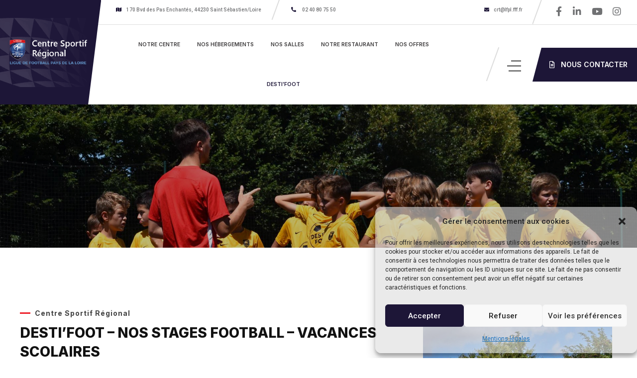

--- FILE ---
content_type: text/html; charset=UTF-8
request_url: https://centresportifregional.org/projects/stages-destifoot/
body_size: 25697
content:

<!doctype html>
<html lang="fr-FR">

<head>
    <meta charset="UTF-8">
    <meta name="viewport" content="width=device-width, initial-scale=1.0">
    <meta http-equiv="X-UA-Compatible" content="IE=edge">
    				<script>document.documentElement.className = document.documentElement.className + ' yes-js js_active js'</script>
				
<!--    
     <a class="header-btn-new mobile-btn" href="https://centresportifregional.org/contact/" title="NOUS CONTACTER">NOUS CONTACTER</a>
 --><meta name='robots' content='index, follow, max-image-preview:large, max-snippet:-1, max-video-preview:-1' />
<noscript><style>#preloader{display:none;}</style></noscript>
	<!-- This site is optimized with the Yoast SEO plugin v20.4 - https://yoast.com/wordpress/plugins/seo/ -->
	<title>Stages Desti’Foot - site officiel du Centre Sportif Régional des Pays de Loire</title>
	<link rel="canonical" href="https://centresportifregional.org/projects/stages-destifoot/" />
	<meta property="og:locale" content="fr_FR" />
	<meta property="og:type" content="article" />
	<meta property="og:title" content="Stages Desti’Foot - site officiel du Centre Sportif Régional des Pays de Loire" />
	<meta property="og:description" content="Centre Sportif Régional DESTI’FOOT – NOS STAGES FOOTBALL – VACANCES SCOLAIRES Historique Depuis presque 20 ans la Ligue de Football des Pays de la Loire accueille des stages de Football pendant les vacances estivales dans son centre régional technique. En partenariat ou en organisation directe, la Ligue propose des séjours de vacances en conformité avec..." />
	<meta property="og:url" content="https://centresportifregional.org/projects/stages-destifoot/" />
	<meta property="og:site_name" content="site officiel du Centre Sportif Régional des Pays de Loire" />
	<meta property="article:publisher" content="https://www.facebook.com/centresportifregional" />
	<meta property="article:modified_time" content="2024-12-11T10:59:00+00:00" />
	<meta property="og:image" content="https://centresportifregional.org/wp-content/uploads/2020/11/service-stage-football-vacances-junior-Destifoot-centre_sportif_regional_football-Ligue_Pays_de_La_Loire-44.jpg" />
	<meta property="og:image:width" content="1200" />
	<meta property="og:image:height" content="700" />
	<meta property="og:image:type" content="image/jpeg" />
	<meta name="twitter:card" content="summary_large_image" />
	<meta name="twitter:label1" content="Durée de lecture estimée" />
	<meta name="twitter:data1" content="2 minutes" />
	<script type="application/ld+json" class="yoast-schema-graph">{"@context":"https://schema.org","@graph":[{"@type":"WebPage","@id":"https://centresportifregional.org/projects/stages-destifoot/","url":"https://centresportifregional.org/projects/stages-destifoot/","name":"Stages Desti’Foot - site officiel du Centre Sportif Régional des Pays de Loire","isPartOf":{"@id":"https://centresportifregional.org/#website"},"primaryImageOfPage":{"@id":"https://centresportifregional.org/projects/stages-destifoot/#primaryimage"},"image":{"@id":"https://centresportifregional.org/projects/stages-destifoot/#primaryimage"},"thumbnailUrl":"https://centresportifregional.org/wp-content/uploads/2020/11/service-stage-football-vacances-junior-Destifoot-centre_sportif_regional_football-Ligue_Pays_de_La_Loire-44.jpg","datePublished":"2022-09-15T10:42:30+00:00","dateModified":"2024-12-11T10:59:00+00:00","breadcrumb":{"@id":"https://centresportifregional.org/projects/stages-destifoot/#breadcrumb"},"inLanguage":"fr-FR","potentialAction":[{"@type":"ReadAction","target":["https://centresportifregional.org/projects/stages-destifoot/"]}]},{"@type":"ImageObject","inLanguage":"fr-FR","@id":"https://centresportifregional.org/projects/stages-destifoot/#primaryimage","url":"https://centresportifregional.org/wp-content/uploads/2020/11/service-stage-football-vacances-junior-Destifoot-centre_sportif_regional_football-Ligue_Pays_de_La_Loire-44.jpg","contentUrl":"https://centresportifregional.org/wp-content/uploads/2020/11/service-stage-football-vacances-junior-Destifoot-centre_sportif_regional_football-Ligue_Pays_de_La_Loire-44.jpg","width":1200,"height":700},{"@type":"BreadcrumbList","@id":"https://centresportifregional.org/projects/stages-destifoot/#breadcrumb","itemListElement":[{"@type":"ListItem","position":1,"name":"Accueil","item":"https://centresportifregional.org/"},{"@type":"ListItem","position":2,"name":"Projects","item":"https://centresportifregional.org/projects/"},{"@type":"ListItem","position":3,"name":"Stages Desti’Foot"}]},{"@type":"WebSite","@id":"https://centresportifregional.org/#website","url":"https://centresportifregional.org/","name":"site officiel du Centre Sportif Régional des Pays de Loire","description":"","publisher":{"@id":"https://centresportifregional.org/#organization"},"potentialAction":[{"@type":"SearchAction","target":{"@type":"EntryPoint","urlTemplate":"https://centresportifregional.org/?s={search_term_string}"},"query-input":"required name=search_term_string"}],"inLanguage":"fr-FR"},{"@type":"Organization","@id":"https://centresportifregional.org/#organization","name":"Centre Sportif Régional des Pays de Loire","url":"https://centresportifregional.org/","logo":{"@type":"ImageObject","inLanguage":"fr-FR","@id":"https://centresportifregional.org/#/schema/logo/image/","url":"https://centresportifregional.org/wp-content/uploads/2022/11/logo-centre_sportif_regional_LPDL-web.png","contentUrl":"https://centresportifregional.org/wp-content/uploads/2022/11/logo-centre_sportif_regional_LPDL-web.png","width":489,"height":155,"caption":"Centre Sportif Régional des Pays de Loire"},"image":{"@id":"https://centresportifregional.org/#/schema/logo/image/"},"sameAs":["https://www.facebook.com/centresportifregional","https://www.linkedin.com/showcase/seminairesnantes/"]}]}</script>
	<!-- / Yoast SEO plugin. -->


<link rel='dns-prefetch' href='//fonts.googleapis.com' />
<link rel='dns-prefetch' href='//s.w.org' />
<link rel="alternate" type="application/rss+xml" title="site officiel du Centre Sportif Régional des Pays de Loire &raquo; Flux" href="https://centresportifregional.org/feed/" />
<link rel="alternate" type="application/rss+xml" title="site officiel du Centre Sportif Régional des Pays de Loire &raquo; Flux des commentaires" href="https://centresportifregional.org/comments/feed/" />
<script>
window._wpemojiSettings = {"baseUrl":"https:\/\/s.w.org\/images\/core\/emoji\/14.0.0\/72x72\/","ext":".png","svgUrl":"https:\/\/s.w.org\/images\/core\/emoji\/14.0.0\/svg\/","svgExt":".svg","source":{"concatemoji":"https:\/\/centresportifregional.org\/wp-includes\/js\/wp-emoji-release.min.js?ver=6.0.11"}};
/*! This file is auto-generated */
!function(e,a,t){var n,r,o,i=a.createElement("canvas"),p=i.getContext&&i.getContext("2d");function s(e,t){var a=String.fromCharCode,e=(p.clearRect(0,0,i.width,i.height),p.fillText(a.apply(this,e),0,0),i.toDataURL());return p.clearRect(0,0,i.width,i.height),p.fillText(a.apply(this,t),0,0),e===i.toDataURL()}function c(e){var t=a.createElement("script");t.src=e,t.defer=t.type="text/javascript",a.getElementsByTagName("head")[0].appendChild(t)}for(o=Array("flag","emoji"),t.supports={everything:!0,everythingExceptFlag:!0},r=0;r<o.length;r++)t.supports[o[r]]=function(e){if(!p||!p.fillText)return!1;switch(p.textBaseline="top",p.font="600 32px Arial",e){case"flag":return s([127987,65039,8205,9895,65039],[127987,65039,8203,9895,65039])?!1:!s([55356,56826,55356,56819],[55356,56826,8203,55356,56819])&&!s([55356,57332,56128,56423,56128,56418,56128,56421,56128,56430,56128,56423,56128,56447],[55356,57332,8203,56128,56423,8203,56128,56418,8203,56128,56421,8203,56128,56430,8203,56128,56423,8203,56128,56447]);case"emoji":return!s([129777,127995,8205,129778,127999],[129777,127995,8203,129778,127999])}return!1}(o[r]),t.supports.everything=t.supports.everything&&t.supports[o[r]],"flag"!==o[r]&&(t.supports.everythingExceptFlag=t.supports.everythingExceptFlag&&t.supports[o[r]]);t.supports.everythingExceptFlag=t.supports.everythingExceptFlag&&!t.supports.flag,t.DOMReady=!1,t.readyCallback=function(){t.DOMReady=!0},t.supports.everything||(n=function(){t.readyCallback()},a.addEventListener?(a.addEventListener("DOMContentLoaded",n,!1),e.addEventListener("load",n,!1)):(e.attachEvent("onload",n),a.attachEvent("onreadystatechange",function(){"complete"===a.readyState&&t.readyCallback()})),(e=t.source||{}).concatemoji?c(e.concatemoji):e.wpemoji&&e.twemoji&&(c(e.twemoji),c(e.wpemoji)))}(window,document,window._wpemojiSettings);
</script>
<style >
img.wp-smiley,
img.emoji {
	display: inline !important;
	border: none !important;
	box-shadow: none !important;
	height: 1em !important;
	width: 1em !important;
	margin: 0 0.07em !important;
	vertical-align: -0.1em !important;
	background: none !important;
	padding: 0 !important;
}
</style>
	<link rel='stylesheet' id='wp-block-library-css'  href='https://centresportifregional.org/wp-includes/css/dist/block-library/style.min.css?ver=6.0.11'  media='all' />
<style id='wp-block-library-theme-inline-css' >
.wp-block-audio figcaption{color:#555;font-size:13px;text-align:center}.is-dark-theme .wp-block-audio figcaption{color:hsla(0,0%,100%,.65)}.wp-block-code{border:1px solid #ccc;border-radius:4px;font-family:Menlo,Consolas,monaco,monospace;padding:.8em 1em}.wp-block-embed figcaption{color:#555;font-size:13px;text-align:center}.is-dark-theme .wp-block-embed figcaption{color:hsla(0,0%,100%,.65)}.blocks-gallery-caption{color:#555;font-size:13px;text-align:center}.is-dark-theme .blocks-gallery-caption{color:hsla(0,0%,100%,.65)}.wp-block-image figcaption{color:#555;font-size:13px;text-align:center}.is-dark-theme .wp-block-image figcaption{color:hsla(0,0%,100%,.65)}.wp-block-pullquote{border-top:4px solid;border-bottom:4px solid;margin-bottom:1.75em;color:currentColor}.wp-block-pullquote__citation,.wp-block-pullquote cite,.wp-block-pullquote footer{color:currentColor;text-transform:uppercase;font-size:.8125em;font-style:normal}.wp-block-quote{border-left:.25em solid;margin:0 0 1.75em;padding-left:1em}.wp-block-quote cite,.wp-block-quote footer{color:currentColor;font-size:.8125em;position:relative;font-style:normal}.wp-block-quote.has-text-align-right{border-left:none;border-right:.25em solid;padding-left:0;padding-right:1em}.wp-block-quote.has-text-align-center{border:none;padding-left:0}.wp-block-quote.is-large,.wp-block-quote.is-style-large,.wp-block-quote.is-style-plain{border:none}.wp-block-search .wp-block-search__label{font-weight:700}:where(.wp-block-group.has-background){padding:1.25em 2.375em}.wp-block-separator.has-css-opacity{opacity:.4}.wp-block-separator{border:none;border-bottom:2px solid;margin-left:auto;margin-right:auto}.wp-block-separator.has-alpha-channel-opacity{opacity:1}.wp-block-separator:not(.is-style-wide):not(.is-style-dots){width:100px}.wp-block-separator.has-background:not(.is-style-dots){border-bottom:none;height:1px}.wp-block-separator.has-background:not(.is-style-wide):not(.is-style-dots){height:2px}.wp-block-table thead{border-bottom:3px solid}.wp-block-table tfoot{border-top:3px solid}.wp-block-table td,.wp-block-table th{padding:.5em;border:1px solid;word-break:normal}.wp-block-table figcaption{color:#555;font-size:13px;text-align:center}.is-dark-theme .wp-block-table figcaption{color:hsla(0,0%,100%,.65)}.wp-block-video figcaption{color:#555;font-size:13px;text-align:center}.is-dark-theme .wp-block-video figcaption{color:hsla(0,0%,100%,.65)}.wp-block-template-part.has-background{padding:1.25em 2.375em;margin-top:0;margin-bottom:0}
</style>
<link rel='stylesheet' id='wc-blocks-vendors-style-css'  href='https://centresportifregional.org/wp-content/plugins/woocommerce/packages/woocommerce-blocks/build/wc-blocks-vendors-style.css?ver=7.4.3'  media='all' />
<link rel='stylesheet' id='wc-blocks-style-css'  href='https://centresportifregional.org/wp-content/plugins/woocommerce/packages/woocommerce-blocks/build/wc-blocks-style.css?ver=7.4.3'  media='all' />
<link rel='stylesheet' id='jquery-selectBox-css'  href='https://centresportifregional.org/wp-content/plugins/yith-woocommerce-wishlist/assets/css/jquery.selectBox.css?ver=1.2.0'  media='all' />
<link rel='stylesheet' id='yith-wcwl-font-awesome-css'  href='https://centresportifregional.org/wp-content/plugins/yith-woocommerce-wishlist/assets/css/font-awesome.css?ver=4.7.0'  media='all' />
<link rel='stylesheet' id='woocommerce_prettyPhoto_css-css'  href='//centresportifregional.org/wp-content/plugins/woocommerce/assets/css/prettyPhoto.css?ver=3.1.6'  media='all' />
<link rel='stylesheet' id='yith-wcwl-main-css'  href='https://centresportifregional.org/wp-content/plugins/yith-woocommerce-wishlist/assets/css/style.css?ver=3.9.0'  media='all' />
<style id='yith-wcwl-main-inline-css' >
.yith-wcwl-share li a{color: #FFFFFF;}.yith-wcwl-share li a:hover{color: #FFFFFF;}.yith-wcwl-share a.facebook{background: #39599E; background-color: #39599E;}.yith-wcwl-share a.facebook:hover{background: #39599E; background-color: #39599E;}.yith-wcwl-share a.twitter{background: #45AFE2; background-color: #45AFE2;}.yith-wcwl-share a.twitter:hover{background: #39599E; background-color: #39599E;}.yith-wcwl-share a.pinterest{background: #AB2E31; background-color: #AB2E31;}.yith-wcwl-share a.pinterest:hover{background: #39599E; background-color: #39599E;}.yith-wcwl-share a.email{background: #FBB102; background-color: #FBB102;}.yith-wcwl-share a.email:hover{background: #39599E; background-color: #39599E;}.yith-wcwl-share a.whatsapp{background: #00A901; background-color: #00A901;}.yith-wcwl-share a.whatsapp:hover{background: #39599E; background-color: #39599E;}
</style>
<style id='global-styles-inline-css' >
body{--wp--preset--color--black: #000000;--wp--preset--color--cyan-bluish-gray: #abb8c3;--wp--preset--color--white: #ffffff;--wp--preset--color--pale-pink: #f78da7;--wp--preset--color--vivid-red: #cf2e2e;--wp--preset--color--luminous-vivid-orange: #ff6900;--wp--preset--color--luminous-vivid-amber: #fcb900;--wp--preset--color--light-green-cyan: #7bdcb5;--wp--preset--color--vivid-green-cyan: #00d084;--wp--preset--color--pale-cyan-blue: #8ed1fc;--wp--preset--color--vivid-cyan-blue: #0693e3;--wp--preset--color--vivid-purple: #9b51e0;--wp--preset--color--roofix-primary: #ee212b;--wp--preset--color--roofix-secondary: #082c4b;--wp--preset--color--roofix-gray: #646464;--wp--preset--color--roofix-dark: #111111;--wp--preset--color--roofix-light: #fff;--wp--preset--gradient--vivid-cyan-blue-to-vivid-purple: linear-gradient(135deg,rgba(6,147,227,1) 0%,rgb(155,81,224) 100%);--wp--preset--gradient--light-green-cyan-to-vivid-green-cyan: linear-gradient(135deg,rgb(122,220,180) 0%,rgb(0,208,130) 100%);--wp--preset--gradient--luminous-vivid-amber-to-luminous-vivid-orange: linear-gradient(135deg,rgba(252,185,0,1) 0%,rgba(255,105,0,1) 100%);--wp--preset--gradient--luminous-vivid-orange-to-vivid-red: linear-gradient(135deg,rgba(255,105,0,1) 0%,rgb(207,46,46) 100%);--wp--preset--gradient--very-light-gray-to-cyan-bluish-gray: linear-gradient(135deg,rgb(238,238,238) 0%,rgb(169,184,195) 100%);--wp--preset--gradient--cool-to-warm-spectrum: linear-gradient(135deg,rgb(74,234,220) 0%,rgb(151,120,209) 20%,rgb(207,42,186) 40%,rgb(238,44,130) 60%,rgb(251,105,98) 80%,rgb(254,248,76) 100%);--wp--preset--gradient--blush-light-purple: linear-gradient(135deg,rgb(255,206,236) 0%,rgb(152,150,240) 100%);--wp--preset--gradient--blush-bordeaux: linear-gradient(135deg,rgb(254,205,165) 0%,rgb(254,45,45) 50%,rgb(107,0,62) 100%);--wp--preset--gradient--luminous-dusk: linear-gradient(135deg,rgb(255,203,112) 0%,rgb(199,81,192) 50%,rgb(65,88,208) 100%);--wp--preset--gradient--pale-ocean: linear-gradient(135deg,rgb(255,245,203) 0%,rgb(182,227,212) 50%,rgb(51,167,181) 100%);--wp--preset--gradient--electric-grass: linear-gradient(135deg,rgb(202,248,128) 0%,rgb(113,206,126) 100%);--wp--preset--gradient--midnight: linear-gradient(135deg,rgb(2,3,129) 0%,rgb(40,116,252) 100%);--wp--preset--gradient--primary-to-secondary: linear-gradient(135deg, rgb(238,33,43) 0%, rgb(8,44,75) 100%);--wp--preset--gradient--primary-to-tertiary: linear-gradient(135deg, rgb(238,33,43) 0%, rgb(238,33,43) 100%);--wp--preset--gradient--secondary-to-tertiary: linear-gradient(135deg, rgb(8,44,75) 0%, rgb(238,33,43) 100%);--wp--preset--gradient--tertiary-to-primary: linear-gradient(135deg, rgb(238,33,43) 0%, rgb(238,33,43) 100%);--wp--preset--duotone--dark-grayscale: url('#wp-duotone-dark-grayscale');--wp--preset--duotone--grayscale: url('#wp-duotone-grayscale');--wp--preset--duotone--purple-yellow: url('#wp-duotone-purple-yellow');--wp--preset--duotone--blue-red: url('#wp-duotone-blue-red');--wp--preset--duotone--midnight: url('#wp-duotone-midnight');--wp--preset--duotone--magenta-yellow: url('#wp-duotone-magenta-yellow');--wp--preset--duotone--purple-green: url('#wp-duotone-purple-green');--wp--preset--duotone--blue-orange: url('#wp-duotone-blue-orange');--wp--preset--font-size--small: 12px;--wp--preset--font-size--medium: 20px;--wp--preset--font-size--large: 30px;--wp--preset--font-size--x-large: 42px;--wp--preset--font-size--normal: 16px;--wp--preset--font-size--huge: 36px;}.has-black-color{color: var(--wp--preset--color--black) !important;}.has-cyan-bluish-gray-color{color: var(--wp--preset--color--cyan-bluish-gray) !important;}.has-white-color{color: var(--wp--preset--color--white) !important;}.has-pale-pink-color{color: var(--wp--preset--color--pale-pink) !important;}.has-vivid-red-color{color: var(--wp--preset--color--vivid-red) !important;}.has-luminous-vivid-orange-color{color: var(--wp--preset--color--luminous-vivid-orange) !important;}.has-luminous-vivid-amber-color{color: var(--wp--preset--color--luminous-vivid-amber) !important;}.has-light-green-cyan-color{color: var(--wp--preset--color--light-green-cyan) !important;}.has-vivid-green-cyan-color{color: var(--wp--preset--color--vivid-green-cyan) !important;}.has-pale-cyan-blue-color{color: var(--wp--preset--color--pale-cyan-blue) !important;}.has-vivid-cyan-blue-color{color: var(--wp--preset--color--vivid-cyan-blue) !important;}.has-vivid-purple-color{color: var(--wp--preset--color--vivid-purple) !important;}.has-black-background-color{background-color: var(--wp--preset--color--black) !important;}.has-cyan-bluish-gray-background-color{background-color: var(--wp--preset--color--cyan-bluish-gray) !important;}.has-white-background-color{background-color: var(--wp--preset--color--white) !important;}.has-pale-pink-background-color{background-color: var(--wp--preset--color--pale-pink) !important;}.has-vivid-red-background-color{background-color: var(--wp--preset--color--vivid-red) !important;}.has-luminous-vivid-orange-background-color{background-color: var(--wp--preset--color--luminous-vivid-orange) !important;}.has-luminous-vivid-amber-background-color{background-color: var(--wp--preset--color--luminous-vivid-amber) !important;}.has-light-green-cyan-background-color{background-color: var(--wp--preset--color--light-green-cyan) !important;}.has-vivid-green-cyan-background-color{background-color: var(--wp--preset--color--vivid-green-cyan) !important;}.has-pale-cyan-blue-background-color{background-color: var(--wp--preset--color--pale-cyan-blue) !important;}.has-vivid-cyan-blue-background-color{background-color: var(--wp--preset--color--vivid-cyan-blue) !important;}.has-vivid-purple-background-color{background-color: var(--wp--preset--color--vivid-purple) !important;}.has-black-border-color{border-color: var(--wp--preset--color--black) !important;}.has-cyan-bluish-gray-border-color{border-color: var(--wp--preset--color--cyan-bluish-gray) !important;}.has-white-border-color{border-color: var(--wp--preset--color--white) !important;}.has-pale-pink-border-color{border-color: var(--wp--preset--color--pale-pink) !important;}.has-vivid-red-border-color{border-color: var(--wp--preset--color--vivid-red) !important;}.has-luminous-vivid-orange-border-color{border-color: var(--wp--preset--color--luminous-vivid-orange) !important;}.has-luminous-vivid-amber-border-color{border-color: var(--wp--preset--color--luminous-vivid-amber) !important;}.has-light-green-cyan-border-color{border-color: var(--wp--preset--color--light-green-cyan) !important;}.has-vivid-green-cyan-border-color{border-color: var(--wp--preset--color--vivid-green-cyan) !important;}.has-pale-cyan-blue-border-color{border-color: var(--wp--preset--color--pale-cyan-blue) !important;}.has-vivid-cyan-blue-border-color{border-color: var(--wp--preset--color--vivid-cyan-blue) !important;}.has-vivid-purple-border-color{border-color: var(--wp--preset--color--vivid-purple) !important;}.has-vivid-cyan-blue-to-vivid-purple-gradient-background{background: var(--wp--preset--gradient--vivid-cyan-blue-to-vivid-purple) !important;}.has-light-green-cyan-to-vivid-green-cyan-gradient-background{background: var(--wp--preset--gradient--light-green-cyan-to-vivid-green-cyan) !important;}.has-luminous-vivid-amber-to-luminous-vivid-orange-gradient-background{background: var(--wp--preset--gradient--luminous-vivid-amber-to-luminous-vivid-orange) !important;}.has-luminous-vivid-orange-to-vivid-red-gradient-background{background: var(--wp--preset--gradient--luminous-vivid-orange-to-vivid-red) !important;}.has-very-light-gray-to-cyan-bluish-gray-gradient-background{background: var(--wp--preset--gradient--very-light-gray-to-cyan-bluish-gray) !important;}.has-cool-to-warm-spectrum-gradient-background{background: var(--wp--preset--gradient--cool-to-warm-spectrum) !important;}.has-blush-light-purple-gradient-background{background: var(--wp--preset--gradient--blush-light-purple) !important;}.has-blush-bordeaux-gradient-background{background: var(--wp--preset--gradient--blush-bordeaux) !important;}.has-luminous-dusk-gradient-background{background: var(--wp--preset--gradient--luminous-dusk) !important;}.has-pale-ocean-gradient-background{background: var(--wp--preset--gradient--pale-ocean) !important;}.has-electric-grass-gradient-background{background: var(--wp--preset--gradient--electric-grass) !important;}.has-midnight-gradient-background{background: var(--wp--preset--gradient--midnight) !important;}.has-small-font-size{font-size: var(--wp--preset--font-size--small) !important;}.has-medium-font-size{font-size: var(--wp--preset--font-size--medium) !important;}.has-large-font-size{font-size: var(--wp--preset--font-size--large) !important;}.has-x-large-font-size{font-size: var(--wp--preset--font-size--x-large) !important;}
</style>
<link rel='stylesheet' id='contact-form-7-css'  href='https://centresportifregional.org/wp-content/plugins/contact-form-7/includes/css/styles.css?ver=5.7.6'  media='all' />
<link rel='stylesheet' id='woocommerce-layout-css'  href='https://centresportifregional.org/wp-content/plugins/woocommerce/assets/css/woocommerce-layout.css?ver=6.5.1'  media='all' />
<link rel='stylesheet' id='woocommerce-smallscreen-css'  href='https://centresportifregional.org/wp-content/plugins/woocommerce/assets/css/woocommerce-smallscreen.css?ver=6.5.1'  media='only screen and (max-width: 768px)' />
<link rel='stylesheet' id='woocommerce-general-css'  href='https://centresportifregional.org/wp-content/plugins/woocommerce/assets/css/woocommerce.css?ver=6.5.1'  media='all' />
<style id='woocommerce-inline-inline-css' >
.woocommerce form .form-row .required { visibility: visible; }
</style>
<link rel='stylesheet' id='cmplz-general-css'  href='https://centresportifregional.org/wp-content/plugins/complianz-gdpr/assets/css/cookieblocker.min.css?ver=6.5.6'  media='all' />
<link rel='stylesheet' id='jquery-colorbox-css'  href='https://centresportifregional.org/wp-content/plugins/yith-woocommerce-compare/assets/css/colorbox.css?ver=1.4.21'  media='all' />
<link rel='stylesheet' id='yith-quick-view-css'  href='https://centresportifregional.org/wp-content/plugins/yith-woocommerce-quick-view/assets/css/yith-quick-view.css?ver=1.16.0'  media='all' />
<style id='yith-quick-view-inline-css' >

				#yith-quick-view-modal .yith-wcqv-main{background:#ffffff;}
				#yith-quick-view-close{color:#cdcdcd;}
				#yith-quick-view-close:hover{color:#ff0000;}
</style>
<link rel='stylesheet' id='elementor-icons-ekiticons-css'  href='https://centresportifregional.org/wp-content/plugins/elementskit-lite/modules/elementskit-icon-pack/assets/css/ekiticons.css?ver=2.7.0'  media='all' />
<link rel='stylesheet' id='elementor-icons-css'  href='https://centresportifregional.org/wp-content/plugins/elementor/assets/lib/eicons/css/elementor-icons.min.css?ver=5.15.0'  media='all' />
<link rel='stylesheet' id='elementor-frontend-legacy-css'  href='https://centresportifregional.org/wp-content/plugins/elementor/assets/css/frontend-legacy.min.css?ver=3.6.6'  media='all' />
<link rel='stylesheet' id='elementor-frontend-css'  href='https://centresportifregional.org/wp-content/plugins/elementor/assets/css/frontend.min.css?ver=3.6.6'  media='all' />
<link rel='stylesheet' id='elementor-post-1-css'  href='https://centresportifregional.org/wp-content/uploads/elementor/css/post-1.css?ver=1655131721'  media='all' />
<link rel='stylesheet' id='elementor-post-4806-css'  href='https://centresportifregional.org/wp-content/uploads/elementor/css/post-4806.css?ver=1733927241'  media='all' />
<link rel='stylesheet' id='bootstrap-css'  href='https://centresportifregional.org/wp-content/themes/roofix/assets/css/bootstrap.min.css?ver=2.0.5'  media='all' />
<link rel='stylesheet' id='elementor-rtl-css'  href='https://centresportifregional.org/wp-content/themes/roofix/assets/css/style.css?ver=2.0.5'  media='all' />
<link rel='stylesheet' id='flaticon-css'  href='https://centresportifregional.org/wp-content/themes/roofix/assets/font/flaticon.css?ver=2.0.5'  media='all' />
<link rel='stylesheet' id='animate-css'  href='https://centresportifregional.org/wp-content/themes/roofix/assets/css/animate.min.css?ver=2.0.5'  media='all' />
<link rel='stylesheet' id='slick-css'  href='https://centresportifregional.org/wp-content/themes/roofix/assets/css/slick.css?ver=2.0.5'  media='all' />
<link rel='stylesheet' id='roofix-gfonts-css'  href='//fonts.googleapis.com/css?family=Roboto%3A400%2C500%2C600%2C700%7CInter%3A800%7CInter%3A800%7CInter%3A800%7CInter%3A800%7CInter%3A800%7CInter%3A700%2C400%2C500%2C600&#038;display=fallback&#038;ver=2.0.5'  media='all' />
<link rel='stylesheet' id='roofix-font-awesome-css'  href='https://centresportifregional.org/wp-content/themes/roofix/assets/css/all.min.css?ver=2.0.5'  media='all' />
<link rel='stylesheet' id='roofix-style-css'  href='https://centresportifregional.org/wp-content/themes/roofix/assets/css/style.css?ver=2.0.5'  media='all' />
<link rel='stylesheet' id='roofix-rtl-css'  href='https://centresportifregional.org/wp-content/themes/roofix/assets/css/style.css?ver=2.0.5'  media='all' />
<style id='roofix-dynamic-inline-css' >
.entry-banner{background-image: url(https://centresportifregional.org/wp-content/uploads/2022/09/breadcrumb-banniere-logo-destifoot-centre_sportif_regional-lpdl-2022-3.jpg)}.content-area {padding-top:0;}.content-area {padding-bottom:0;} body, ul li { font-family: 'Roboto', sans-serif; font-size: 16px; line-height: 28px; font-weight : normal; font-style: normal; } h1 { font-family: 'Inter', sans-serif; font-size: 46px; line-height: 54px; font-weight : 800; font-style: normal; } h2 { font-family: 'Inter', sans-serif; font-size: 36px; line-height: 46px; font-weight : 800; font-style: normal; } h3 { font-family: 'Inter', sans-serif; font-size: 28px; line-height: 38px; font-weight : 800; font-style: normal; } h4 { font-family: 'Inter', sans-serif; font-size: 22px; line-height: 32px; font-weight : 800; font-style: normal; } h5 { font-family: 'Inter', sans-serif; font-size: 18px; line-height: 28px; font-weight : 800; font-style: normal; } h6 { font-family: 'Inter', sans-serif; font-size: 16px; line-height: 26px; font-weight : 700; font-style: normal; } 
</style>
<link rel='stylesheet' id='magnific-popup-css'  href='https://centresportifregional.org/wp-content/themes/roofix/assets/css/magnific-popup.css?ver=2.0.5'  media='all' />
<link rel='stylesheet' id='roofix-child-style-css'  href='https://centresportifregional.org/wp-content/themes/roofix-child/style.css?ver=6.0.11'  media='all' />
<link rel='stylesheet' id='ekit-widget-styles-css'  href='https://centresportifregional.org/wp-content/plugins/elementskit-lite/widgets/init/assets/css/widget-styles.css?ver=2.7.0'  media='all' />
<link rel='stylesheet' id='ekit-responsive-css'  href='https://centresportifregional.org/wp-content/plugins/elementskit-lite/widgets/init/assets/css/responsive.css?ver=2.7.0'  media='all' />
<link rel='stylesheet' id='sib-front-css-css'  href='https://centresportifregional.org/wp-content/plugins/mailin/css/mailin-front.css?ver=6.0.11'  media='all' />
<script src='https://centresportifregional.org/wp-includes/js/jquery/jquery.min.js?ver=3.6.0' id='jquery-core-js'></script>
<script src='https://centresportifregional.org/wp-includes/js/jquery/jquery-migrate.min.js?ver=3.3.2' id='jquery-migrate-js'></script>
<script src='https://centresportifregional.org/wp-content/themes/roofix/assets/js/popper.js?ver=2.0.5' id='popper-js'></script>
<script src='https://centresportifregional.org/wp-content/themes/roofix/assets/js/jquery.magnific-popup.min.js?ver=2.0.5' id='jquery-magnific-popup-js'></script>
<script src='https://centresportifregional.org/wp-content/themes/roofix/assets/js/slick.min.js?ver=2.0.5' id='slick-js'></script>
<script src='https://centresportifregional.org/wp-content/themes/roofix/assets/js/jquery.countdown.min.js?ver=2.0.5' id='countdown-js'></script>
<script type='text/javascript' id='sib-front-js-js-extra'>
/* <![CDATA[ */
var sibErrMsg = {"invalidMail":"Please fill out valid email address","requiredField":"Please fill out required fields","invalidDateFormat":"Please fill out valid date format","invalidSMSFormat":"Please fill out valid phone number"};
var ajax_sib_front_object = {"ajax_url":"https:\/\/centresportifregional.org\/wp-admin\/admin-ajax.php","ajax_nonce":"5b76973425","flag_url":"https:\/\/centresportifregional.org\/wp-content\/plugins\/mailin\/img\/flags\/"};
/* ]]> */
</script>
<script src='https://centresportifregional.org/wp-content/plugins/mailin/js/mailin-front.js?ver=1736951502' id='sib-front-js-js'></script>
<link rel="https://api.w.org/" href="https://centresportifregional.org/wp-json/" /><link rel="EditURI" type="application/rsd+xml" title="RSD" href="https://centresportifregional.org/xmlrpc.php?rsd" />
<link rel="wlwmanifest" type="application/wlwmanifest+xml" href="https://centresportifregional.org/wp-includes/wlwmanifest.xml" /> 
<meta name="generator" content="WordPress 6.0.11" />
<meta name="generator" content="WooCommerce 6.5.1" />
<link rel='shortlink' href='https://centresportifregional.org/?p=4806' />
<link rel="alternate" type="application/json+oembed" href="https://centresportifregional.org/wp-json/oembed/1.0/embed?url=https%3A%2F%2Fcentresportifregional.org%2Fprojects%2Fstages-destifoot%2F" />
<link rel="alternate" type="text/xml+oembed" href="https://centresportifregional.org/wp-json/oembed/1.0/embed?url=https%3A%2F%2Fcentresportifregional.org%2Fprojects%2Fstages-destifoot%2F&#038;format=xml" />
<style>.cmplz-hidden{display:none!important;}</style>        <!--Customizer CSS-->
      	<style >
            
            /* Body */

                        /* Link */

            a { color :#1d1637; }            /* Link Hover */

            
            /* Meta */
            
     
        
             .widget ul > li a:hover,
             .progress-box-layout4:hover .inner-item .item-icon i,
             .progress-box-layout4 .inner-item .item-content .count-number .suffix,
             .project-box-layout5-new .project-box .item-content .item-title a:hover,
             .team-box-layout7-new .item-img .item-icons.item-social:hover,
             .footer-wrap-fix-off .footer-box-layout1 ul.menu > li:hover:before,
             .footer-bottom-wrap-layout1 .copyright a:hover,
             .site-header .main-navigation ul li ul li a:hover,
             .trheader.non-stick .site-header .main-navigation ul.menu > li > a:hover,
            
             .topbar-information4 .header-left-4layout > li > i,
             .header-left-4layout .tophead-social li a:hover, 
             .about-info-list .about-info li:after,
             .service-box-layout6-new .item-content .item-title a:hover,
             .service-box-layout6-new .item-content .non-ghost-btn-md:hover,
             .service-slider-new-area .owl-theme .owl-nav [class*=owl-]:hover,
             .rt-isotope-wrapper .rt-isotope-tab-wrp .isotop-btn a.current,
             .rt-isotope-wrapper .rt-isotope-tab-wrp .isotop-btn a:hover,
             .project-box-layout6 .item-excerpt .item-heading .item-title a:hover,
             .project-box-layout6 .item-excerpt .item-heading .item-tag a:hover,
             .blog-box-layout6-new .item-content .entry-meta li i,
             .top-footer-layout1 .footer-social ul li a:hover,
             .blog-box-layout6-new .item-content .item-title a:hover,
             .primary-color .elementor-icon-box-description,
             .process-box-layout1new:hover .item-icon i:before,
             .testimonial-box-layout8-new .rt-arrow i,
             .site-header .main-navigation ul.menu > li.current-menu-item > a,
             .site-header .main-navigation ul.menu > li.current > a,
             .search-box-area .search-box a.search-button:hover i:before,
             .service-box-layout6-new:hover .item-img .item-icon i:before,
             .site-header .main-navigation ul li ul li a:before,
           
             .team-box-layout7-new .item-img .item-icons .action-share-wrap a:hover i,
             .wp-block-themepunch-revslider .play-btn i:before,
             .header-top-bar.layout-2 .header-social-layout1 ul.tophead-social li a:hover,
             .about-box-layout8r .item-content .list-item li i,
             .blog-box-layout1-new .item-content .item-title a:hover,
             .blog-box-layout1-new .item-content .entry-meta li i,
             .nav-control-layout5w .owl-next:hover span i,
             .nav-control-layout5w .owl-prev:hover span i,
             .rtin-insurance-tab .nav-tabs .nav-item a:hover,
             .rtin-insurance-tab .nav-tabs .nav-item a.active,
             .rtin-insurance-tab .rtin-item ul li:after,
             .single-team-box-layout1 .item-content .item-mail i,
             .single-team-box-layout1 .item-content .item-social li,            
             .testimonial-box-layout9-new .slick-prev > span i,
             .testimonial-box-layout9-new .slick-next > span i,
             .project-box-layout1 .item-footer .item-title a:hover,
             .project-box-layout1 .item-footer .item-tag.item-subtitle a:hover,
             .project-box-layout1 .item-content .item-btn:hover,
             .single-project-related .related-wrp .media-body .item-title a:hover,
             .single-project-related .related-wrp .media-body .item-subtitle a:hover,
             .nav-control-layout1w .owl-nav .owl-next i,
             .header-top-bar.layout-2 .header-social-layout1 ul.tophead-social li a:hover i,
             .nav-control-layout1w .owl-nav .owl-prev i,
             .widget_roofix_service_navigation_sidebar ul.menu li a:hover,
             .widget_roofix_posts .media-body h3 a:hover,
             .nav-control-layout4 .owl-nav div:hover,
             .blog-box-layout3new .item-content .item-title a:hover,
             .news-meta-info.mar20-ul li i,
                    
             .single-post-pagination .rtin-item .rtin-content a.rtin-link i,
             .comments-area .main-comments .comment-meta .comment-meta-left a:hover,
             .single-post-pagination .rtin-item .rtin-content a.rtin-link:hover,
             .single-post-pagination .rtin-item .rtin-content .rtin-title a:hover,
             #respond .logged-in-as a:hover,
             .widget-search-box .stylish-input-group .input-group-addon:hover button span,
             .news-meta-info.mar20-ul li a:hover,
             .breadcrumb-area .entry-breadcrumb > span a:hover,
             .widget-project-info .project-details > ul > li a:hover,
             .site-header .main-navigation ul.menu > li > a:hover,
             .side-menu-rt ul.offcanvas-menu li a:hover,
             .side-menu-rt ul.offcanvas-menu li a:before,
             .overly-sidebar-wrapper.show .overly-sidebar-content .circle-btn:hover,
			 .sidebarBtn span,
			 .mean-container .mean-nav ul li a i, 
			 .mean-container .mean-nav > ul > li a i,
			 .mean-container .mean-nav ul li a:hover, 
			 .mean-container .mean-nav > ul > li.current-menu-item > a,
			 .mean-container .mean-nav ul li ul.sub-menu > li a:hover

             { color :#1d1637; }
         
        
            .top-footer-layout1 .footer-contact-phone i,
            .footer-box-layout1 .footer-title:after,
            .footer-box-layout1 .footer-form-box .contact-form-box .form-group .item-btn,
            .blog-box-layout6-new .item-img .item-date,
            .heading-layout1new .item-subtitle:after,
            .testimonial-box-layout8-new .nav-item:after,
            .widget-form .contact-form-box .form-group .item-btn,
            .process-box-layout1new,
            .project-box-layout6 .item-content .item-heading .item-title:after,
            .rt-isotope-wrapper .rt-isotope-tab-wrp .isotop-btn a:after,
            .heading-layout1new .item-subtitle:after,
            .about-box-layout7-new .item-img:after,
            .service-slider-new-area .owl-theme .owl-dots .owl-dot.active span,
            .service-slider-new-area .owl-theme .owl-dots .owl-dot:hover span,
            .service-slider-new-area .owl-theme .owl-dots .owl-dot.active span,
            .service-slider-new-area .owl-theme .owl-dots .owl-dot:hover span,
            .service-box-layout6-new .item-img .item-icon,
            .header4-icon-right a.header-btn-new,
            .header4-icon-right .circle-btn.offcanvas-menu-btn:hover .btn-icon-wrap span,
            .header-menu.menu-layout4 .container-fluid .primary-bg-brind,
            .team-box-layout7-new .item-content,

            .testimonial-box-layout8-new .rt-arrow:hover,
            .non-ghost-btn-md:hover span,
            .project-box-layout6 .item-excerpt .item-heading .item-title:after,
            .non-ghost-btn-md.btn-fill,
            .non-ghost-btn-md.btn-fill:hover span,
            .wp-block-themepunch-revslider .play-btn:hover,
            .contact-wrap-layout-before:before,
            #slider-2-slide-2-layer-7,
            .about-box-layout-viedo .item-content .item-subtitle:after,
            .service-box-layout7-new .item-title:after,
            .about-box-layout8r .item-img .item-icon .play-btn:hover,
            .about-box-layout8r .item-content .subtitle-style:after,
            .content-slide-new .slick-dots li button:hover,
            .content-slide-new .slick-dots li.slick-active button,
            .project-box-layout5-new .project-box .item-content .item-title:after,
            .nav-control-layout5w .owl-next span,
            .nav-control-layout5w .owl-prev span,
            .nav-control-layout5w .owl-next:hover span:after,
            .nav-control-layout5w .owl-prev:hover span:after,
            .testimonial-box-layout9-new .slick-prev > span:after,
            .testimonial-box-layout9-new .slick-next > span:after,
            .testimonial-box-layout9-new .slick-next:hover > span,
            .testimonial-box-layout9-new .slick-prev:hover > span,
            .testimonial-box-layout9-new .nav-item:after,
            .rtin-insurance-tab .nav-tabs .nav-item a:hover:before,
            .rtin-insurance-tab .nav-tabs .nav-item a.active:before,
            .pagination-area ul li.active a,
            .pagination-area ul li a:hover,
            .pagination-area ul li span.current,
            .project-box-layout1 .item-footer .item-title:after,
            .project-box-layout1 .item-img:after,
            .widget-project-info .project-info-title:after,
            .nav-control-layout1w .owl-nav .owl-prev:hover,
            .nav-control-layout1w .owl-nav .owl-next:hover,
            .nav-control-layout1w .owl-nav .owl-next:after,
            .single-project-related .related-wrp .media-body .item-title:after,
            .nav-control-layout1w .owl-nav .owl-prev:after,
            .testimonial-box-layout2 .rt-arrow:hover,
            .services-list-layout2 .item-content .stitle-holder .s-title:after,
            .about-box-layout9r .item-img .item-icon .play-btn:hover,
            .sidebar-widget-area .widget .widget-title:after,
            .widget_roofix_service_navigation_sidebar ul.menu li a:hover span,
            .widget-download .item-list div.widget-primary-btn a,
            .widget-download .item-list div.widget-sec-btn a:hover,
            .widget_tag_cloud a:hover,
            .blog-box-layout3new .item-img .top-item,
            .single-blog-box-layout1 .blog-author .item-social li a:hover,
            .post-each .entry-thumbnail-area .post-item-date,
            .single-blog-box-layout1 .item-tag-area .item-social ul li a:hover,
            #respond .comment-reply-title:after,
            .comments-area h3.comment-title:after,
            .comments-area .main-comments .comment-meta .reply-area a:hover,
            #respond form .btn-send,
            .contact-box-layout15 .media .item-icon,
            .contact-form-box-light .item-btn.fw-btn-fill,
            .post-each.post-each-single .entry-content-area .entry-tags a:hover,
			.rt-slider-button-primary,
			.rt-slider-button-primary-lg,
			.service-box-layout6-new .item-content .item-icon,
			.icon-box-layout6:hover .icon-layout-6 span,
			.image-box-layout8 .item-box .call-info,
			.rtin-banner-tab-layout2 .tab-nav-wrap .tab-nav-list li a.active,			
			.icon-box-layout5 .icon-layout-5:before,
			.project-box-5 .project-box-img .item-content,
			.price-table-layout1 .rtin-footer a:hover,
            .service-box-layout7-new:before,
            .video-box-slide .swiper-pagination-bullet-active,
            .video-box-slide .swiper-pagination-bullet:hover,
            .testimonial-box-layout9-new .swiper-pagination-bullet,
            .contact-form-box-home input.item-btn[type="submit"],
            .rt-project-wrap .rt-arrow span,
            .rt-owl-carousel .swiper-pagination-bullet.swiper-pagination-bullet-active,
            .rt-owl-carousel .swiper-pagination-bullet.swiper-pagination-bullet:hover            

             { background-color :#1d1637; }
            
            
            .testimonial-box-layout8-new .slide-content-media .media-body-footer,
            .process-box-layout1new,
            .process-box-layout1new:hover .item-icon i:before,
            .process-box-layout1new:hover,
            .testimonial-box-layout8-new .rt-arrow:hover,
            .site-header .main-navigation ul li ul,
            .site-header .main-navigation ul li ul li a:before,
            .service-slider-new-area .owl-theme .owl-dots .owl-dot.active,
            .service-slider-new-area .owl-theme .owl-dots .owl-dot:hover,
            .progress-box-layout4:after,
            .testimonial-box-layout9-new .slide-content-media .media-body-footer,
            .testimonial-box-layout9-new .slick-next:hover > span,
            .testimonial-box-layout9-new .slick-prev:hover > span,
            .rtin-insurance-tab .nav-tabs .nav-item a:hover:after,
            .rtin-insurance-tab .nav-tabs .nav-item a.active:after,
            .nav-control-layout1w .owl-nav .owl-prev:hover,
            .nav-control-layout1w .owl-nav .owl-next:hover,
            .wp-block-quote:not(.is-large):not(.is-style-large),
			.mean-container .mean-bar,
			.price-table-layout1 .rtin-footer a,
            .rt-owl-carousel .swiper-pagination-bullet.swiper-pagination-bullet-active,
            .rt-owl-carousel .swiper-pagination-bullet.swiper-pagination-bullet:hover,
            .icon-layout-8 .service-box-media:hover .item-icon

             { border-color :#1d1637; }
            
            .team-box-layout7-new .item-content .cls-1,
            .service-box-layout6-new .item-content .svg-content svg.top-svg,
            .service-box-layout6-new .item-content .svg-content svg.bottom-svg,
            .about-box-layout-viedo .item-content svg

             { fill :#1d1637; }
            			
			
			.offcanvas-list span i,
			.social-icon-off a,
			.price-table-layout1 .rtin-list-item li i,
			.service-box-layout2 .service-box-media .item-icon.icon-layout-3 i,
			.service-box-layout2 .service-box-media .item-icon.icon-layout-3 i:before,
			.elementor-accordion .elementor-accordion-item .elementor-tab-title span.elementor-accordion-icon,
			.rtin-banner-tab-layout2 .tab-content .rtin-item .rtin-text .service-tab-list li:before,
			.heading-layout1 .item-subtitle,
			.service-box-layout2 .item-title a:hover,
			.service-box-layout2 .service-box-media .item-icon.icon-layout-2 i:before,
			.project-box-layout6-new .project-box .item-title a:hover,
			.team-box-layout1 .item-content .item-title a:hover,
			.team-box-layout1 .item-content .item-social li a:hover,
			.post-each .entry-meta-1 li i,
			.post-each .entry-content-area .entry-header a.entry-title:hover,
			.post-each .entry-content-area:hover .entry-meta-1 span.updated i,
			.mobile-header-topbar .mobile-top li.social-icon a,
			.mobile-header-topbar ul.mobile-top > li > i,
			.header-style-2 .menu-1v2 .header-phone-btn .phone-number,
			.woocommerce .rt-product-block .price-title-box .rtin-title a:hover,
			.woocommerce .rt-product-block .price-title-box .rtin-price,
			.woocommerce .rt-product-block .rtin-thumb-wrapper .rtin-buttons-area a,
			.woocommerce .widget_products .product_list_widget li a:hover,
			.woocommerce-cart table.woocommerce-cart-form__contents .product-name a:hover,
			.woocommerce .roofix-product-details-page .single-product-top-1 .rtin-right span.price, 
			.woocommerce .roofix-product-details-page .single-product-top-1 .rtin-right p.price,
			.woocommerce .roofix-product-details-page .single-product-top-1 .rtin-right .post-share-btn .post-social-sharing ul.item-social li a:hover,
			.woocommerce .roofix-product-details-page .single-product-top-1 .rtin-right .wistlist-compare-box a:hover,
			.price-table-layout1 .rtin-footer a,
			.woocommerce div.product .woocommerce-tabs ul.tabs li.active a,
            .post-each .entry-meta-2 li.vcard-author i,
            .post-each .entry-meta-2 li.vcard-comments i,
            .site-header .main-navigation > nav > ul.menu > li > a.active,
            .icon-layout-4 .service-box-media .item-icon i:before

             { color :#1d1637; }			
			 
			
						
			
			.rt-button-sp,
			.half-left-bg:after,
			.team-box-layout1 .item-content:before,
			.video-wrapper-inner .popup-video .player-wave .waves,
			.service-box-layout2 .media.service-box-media:hover .item-icon.icon-layout-3 i,
			.elementor-accordion .elementor-accordion-item .elementor-tab-title.elementor-active span.elementor-accordion-icon,
			.rtin-banner-tab-layout1 .tab-nav-wrap,
			.overly-sidebar-wrapper .overly-sidebar-content .circle-btn:hover,
			.project-box-layout6-new .project-box .item-title:after,
			.testimonial-box-layout2 .item-img:after,
			.mean-bar .mobile-btn,
			.offcanvas-menu-btn:hover .btn-icon-wrap span,
			.header-style-5 .site-header .primary-bg-brind,
			.header-style-5 .header5-icon-right a.header-btn-new,
			.woocommerce .rt-product-block .rtin-thumb-wrapper .rtin-buttons-area .btn-icons .yith-wcqv-button:hover,
			.woocommerce .rt-product-block .rtin-thumb-wrapper .rtin-buttons-area .btn-title a:hover,
			.woocommerce .rt-product-block .rtin-thumb-wrapper .rtin-buttons-area .btn-icons .rdtheme-wishlist-icon:hover,
			.woocommerce .widget_price_filter .ui-slider .ui-slider-handle,
			.woocommerce div.product .woocommerce-tabs ul.tabs li a:before

             { background-color :#1d1637; }			
			
			            
			.woocommerce #respond input#submit.alt, 
			.woocommerce #respond input#submit, 
			.woocommerce button.button.alt, 
			.woocommerce input.button.alt, 
			.woocommerce button.button, 
			.woocommerce a.button.alt, 
			.woocommerce input.button, 
			.woocommerce a.button

             { background-color :#1d1637; }			
						
						
						
						
			

            
            
            
            

            
            .middle-bar-logo:after,
            .feature-box1:after,
            .feature-box1:hover .item-icon,
            .service-box-layout7 .item-content .btn-service,
            .about-box-layout10 .item-exprience .item-content:before,
            .service-box-layout8 .item-icon,
            .header-top-bar.layout-4 .topbar-information ul .item-label3:before,
            .project-layout7 .item-img .project-details .item-content .content-title:after,
            .project-layout7:hover .item-img .project-details .project-button .item-btn,
            .team-box-layout8 .content-box .item-content:after,
            .testimonial-box-layout10 .item-title:before,
            .testimonial10-wrap .rt-arrow:hover,
            .footer-box-layout2 .footer-title:after,
            .rten-button-lg,
            .section-layout3 .title-style:after,
            .swiper-button-next:hover, 
            .swiper-button-prev:hover,
            .icon-layout-8 .service-box-media:hover .item-icon .count,
            .project-layout8:hover .item-img .project-details .project-button .item-btn,
            .project-layout8 .item-img .project-details .item-content:after,
            .swiper-scrollbar .swiper-scrollbar-drag,
            .testimonial-box-layout11 .rt-arrow:hover,
            .about-box-layout-viedo-07 .play-btn:hover,
            .team-box-layout-9 .item-content:before,
            .team-box-layout-9 .item-img .item-icons.item-social:hover,
            .team-box-layout-9 .item-img .item-icons .action-share-wrap a:hover
             { background-color :#1d1637; }
            
            .feature-box1 .item-icon i:before,
            .service-box-layout7 .item-icon i:before,
            .feature-box1:hover .feature-button .item-btn i,
            .header-top-bar.layout-4 .topbar-information ul li a:hover,
            .choose-box-layout2 .item-content:hover .item-title,
            .header-top-bar.layout-4 .topbar-information ul li.item-label1 a:hover,
            .project-layout7 .item-img .project-details .item-content .content-subtitle a,
            .project-layout7:hover .item-img .project-details .item-content .content-title a,
            .project-layout7 .item-img .project-details .project-button .item-btn,
            .team-box-layout8 .content-box .item-content .team-social li a i,
            .icon-layout-8 .service-box-media .item-icon .count,
            .icon-layout-8 .service-box-media .item-title a:hover,
            .project-layout8:hover .item-img .project-details .item-content .content-title a,
            .project-layout8 .item-img .project-details .project-button .item-btn,
            .about-box-layout-viedo-07 .play-btn .play
             { color :#1d1637; }

            
            
            
            
		</style>

		<!--/ Customizer CSS-->
        	<noscript><style>.woocommerce-product-gallery{ opacity: 1 !important; }</style></noscript>
	
<!-- This Google structured data (Rich Snippet) auto generated by RadiusTheme Review Schema plugin version 1.1.13 -->

<link rel="icon" href="https://centresportifregional.org/wp-content/uploads/2022/06/favicon-centre_sportif_regional_LPDL-150x150.png" sizes="32x32" />
<link rel="icon" href="https://centresportifregional.org/wp-content/uploads/2022/06/favicon-centre_sportif_regional_LPDL-300x300.png" sizes="192x192" />
<link rel="apple-touch-icon" href="https://centresportifregional.org/wp-content/uploads/2022/06/favicon-centre_sportif_regional_LPDL-300x300.png" />
<meta name="msapplication-TileImage" content="https://centresportifregional.org/wp-content/uploads/2022/06/favicon-centre_sportif_regional_LPDL-300x300.png" />
		<style  id="wp-custom-css">
			/* icone ekit lite menu admin */

#adminmenu .wp-menu-image img {
	visibility: hidden !important;
}

/* logo */

.site-header .site-branding a img {
    max-width: 113% !important;
}

/* social top header */

.header-left-4layout .tophead-social li a {
    color: #707173;
    font-size: 19px;
}

/* breadcrumb */

.entry-banner .inner-page-banner .breadcrumbs-area {
    position: relative;
    z-index: 1;
    margin-left: 30% !important;
}

.entry-banner .inner-page-banner .breadcrumbs-area h1 {
	visibility: hidden !important;
}
/* sidebar menu */

.overly-sidebar-wrapper .overly-sidebar-content .sidebar-about {
    max-width: 250px;
    margin-bottom: 15px;
    background-color: black !important;
    padding: 10px;
}

.site-header .main-navigation ul li a {
	display: block;
	text-decoration: none;
	font-size: 14px !important;
	font-weight: 600;
	color: #393738;
	padding: 38px 20px;
}

/* 30 ans experience */

.elementor-18 .elementor-element.elementor-element-31050d8 > .elementor-widget-container {
	background-color: transparent;
	background-image: linear-gradient(270deg, #6B5A89 15%, #EC0101 100%);
	border-radius: 4px 4px 4px 4px;
}

/* affichage catégorie projets acceuil */

.project-box-layout5-new .project-box .item-content .item-subtitle a {
	visibility: hidden !important;
}

/* FILTRES SUR PARTENAIRES*/

.brand-box-layout2.grid .item-img img {
	filter: initial;
}

/* icones margin droit */

.fa, .fas {
	margin-right: 4px;
}

/* page title breadcrumb */

.entry-banner .inner-page-banner .breadcrumbs-area h1 {
	text-transform: inherit;
}

/* filtre sur breadcrumb */

.entry-banner.entry-banner-after::after {
	position: absolute;
	content: "";
	background: inherit;
	filter: progid:DXImageTransform.Microsoft.gradient(startColorstr='#a6000000', endColorstr='#00000000', GradientType=0);
	height: 100%;
	width: 100%;
	top: 0;
	left: 0;
	right: 0;
	margin: 0 auto;
	z-index: 2;
	opacity: 58%;
}

/* formulaire SENDINBLUE */

form#sib_signup_form_1 p {
	margin: 10px 0 0 0;
	color: whitesmoke !important;
}

form#sib_signup_form_1 p.sib-alert-message-success {
	background-color: #5f8dbf !important;
	border-color: #5f8dbf !important;
	color: #3c763d;
}

/* PAGE EQUIPE */

/* FLECHES CARROUSSEL */

.elementor-arrows-position-outside .elementor-swiper-button-prev {
	left: -100px !important;
}

.elementor-swiper-button-next {
    right: -100px !important;
}

/* RESPONSIVE CSS */

@media(max-width:1540px){
.site-header .main-navigation ul li a {
    font-size: 10.4px!important;
	}}

@media(max-width:1440px){
.site-header .main-navigation ul li a {
    font-size: 10.4px!important;
	}}

@media(max-width:1540px){
.topbar-information4 .header-left-4layout > li {
    margin-right: 36px;
    margin-left: 20px;
    position: relative;
    padding: 10px 0;
    font-size: 11px !important;
	}}

@media(max-width:1475px){
.topbar-information4 .header-left-4layout > li {
    margin-right: 36px;
    margin-left: 20px;
    position: relative;
    padding: 10px 0;
    font-size: 10px !important;
	}}

@media only screen and (max-width: 1540px)
.header4-icon-right a.header-btn-new {
    padding: 26px 26px;
    font-size: 10px !important;
}
/* breadcrumb */

	@media (max-width: 767px){
.entry-banner .inner-page-banner .breadcrumbs-area {
    position: relative;
    z-index: 1;
    margin-left: 5% !important;
		}}

@media (max-width: 767px){
.entry-banner .inner-page-banner .breadcrumbs-area h1 {
    font-size: 26px !important;
}}		</style>
			
	<!-- Google tag (gtag.js) -->
<script type="text/plain" data-service="google-analytics" data-category="statistics" async data-cmplz-src="https://www.googletagmanager.com/gtag/js?id=UA-249967393-1"></script>
<script>
  window.dataLayer = window.dataLayer || [];
  function gtag(){dataLayer.push(arguments);}
  gtag('js', new Date());

  gtag('config', 'UA-249967393-1');
</script>
</head>

<body data-cmplz=1 class="roofix_projects-template-default single single-roofix_projects postid-4806 wp-embed-responsive theme-roofix woocommerce-no-js non-stick has-sticky-menu header-style-4 non-trheader carton no-sidebar product-grid-view elementor-default elementor-kit-1 elementor-page elementor-page-4806">
    <svg xmlns="http://www.w3.org/2000/svg" viewBox="0 0 0 0" width="0" height="0" focusable="false" role="none" style="visibility: hidden; position: absolute; left: -9999px; overflow: hidden;" ><defs><filter id="wp-duotone-dark-grayscale"><feColorMatrix color-interpolation-filters="sRGB" type="matrix" values=" .299 .587 .114 0 0 .299 .587 .114 0 0 .299 .587 .114 0 0 .299 .587 .114 0 0 " /><feComponentTransfer color-interpolation-filters="sRGB" ><feFuncR type="table" tableValues="0 0.49803921568627" /><feFuncG type="table" tableValues="0 0.49803921568627" /><feFuncB type="table" tableValues="0 0.49803921568627" /><feFuncA type="table" tableValues="1 1" /></feComponentTransfer><feComposite in2="SourceGraphic" operator="in" /></filter></defs></svg><svg xmlns="http://www.w3.org/2000/svg" viewBox="0 0 0 0" width="0" height="0" focusable="false" role="none" style="visibility: hidden; position: absolute; left: -9999px; overflow: hidden;" ><defs><filter id="wp-duotone-grayscale"><feColorMatrix color-interpolation-filters="sRGB" type="matrix" values=" .299 .587 .114 0 0 .299 .587 .114 0 0 .299 .587 .114 0 0 .299 .587 .114 0 0 " /><feComponentTransfer color-interpolation-filters="sRGB" ><feFuncR type="table" tableValues="0 1" /><feFuncG type="table" tableValues="0 1" /><feFuncB type="table" tableValues="0 1" /><feFuncA type="table" tableValues="1 1" /></feComponentTransfer><feComposite in2="SourceGraphic" operator="in" /></filter></defs></svg><svg xmlns="http://www.w3.org/2000/svg" viewBox="0 0 0 0" width="0" height="0" focusable="false" role="none" style="visibility: hidden; position: absolute; left: -9999px; overflow: hidden;" ><defs><filter id="wp-duotone-purple-yellow"><feColorMatrix color-interpolation-filters="sRGB" type="matrix" values=" .299 .587 .114 0 0 .299 .587 .114 0 0 .299 .587 .114 0 0 .299 .587 .114 0 0 " /><feComponentTransfer color-interpolation-filters="sRGB" ><feFuncR type="table" tableValues="0.54901960784314 0.98823529411765" /><feFuncG type="table" tableValues="0 1" /><feFuncB type="table" tableValues="0.71764705882353 0.25490196078431" /><feFuncA type="table" tableValues="1 1" /></feComponentTransfer><feComposite in2="SourceGraphic" operator="in" /></filter></defs></svg><svg xmlns="http://www.w3.org/2000/svg" viewBox="0 0 0 0" width="0" height="0" focusable="false" role="none" style="visibility: hidden; position: absolute; left: -9999px; overflow: hidden;" ><defs><filter id="wp-duotone-blue-red"><feColorMatrix color-interpolation-filters="sRGB" type="matrix" values=" .299 .587 .114 0 0 .299 .587 .114 0 0 .299 .587 .114 0 0 .299 .587 .114 0 0 " /><feComponentTransfer color-interpolation-filters="sRGB" ><feFuncR type="table" tableValues="0 1" /><feFuncG type="table" tableValues="0 0.27843137254902" /><feFuncB type="table" tableValues="0.5921568627451 0.27843137254902" /><feFuncA type="table" tableValues="1 1" /></feComponentTransfer><feComposite in2="SourceGraphic" operator="in" /></filter></defs></svg><svg xmlns="http://www.w3.org/2000/svg" viewBox="0 0 0 0" width="0" height="0" focusable="false" role="none" style="visibility: hidden; position: absolute; left: -9999px; overflow: hidden;" ><defs><filter id="wp-duotone-midnight"><feColorMatrix color-interpolation-filters="sRGB" type="matrix" values=" .299 .587 .114 0 0 .299 .587 .114 0 0 .299 .587 .114 0 0 .299 .587 .114 0 0 " /><feComponentTransfer color-interpolation-filters="sRGB" ><feFuncR type="table" tableValues="0 0" /><feFuncG type="table" tableValues="0 0.64705882352941" /><feFuncB type="table" tableValues="0 1" /><feFuncA type="table" tableValues="1 1" /></feComponentTransfer><feComposite in2="SourceGraphic" operator="in" /></filter></defs></svg><svg xmlns="http://www.w3.org/2000/svg" viewBox="0 0 0 0" width="0" height="0" focusable="false" role="none" style="visibility: hidden; position: absolute; left: -9999px; overflow: hidden;" ><defs><filter id="wp-duotone-magenta-yellow"><feColorMatrix color-interpolation-filters="sRGB" type="matrix" values=" .299 .587 .114 0 0 .299 .587 .114 0 0 .299 .587 .114 0 0 .299 .587 .114 0 0 " /><feComponentTransfer color-interpolation-filters="sRGB" ><feFuncR type="table" tableValues="0.78039215686275 1" /><feFuncG type="table" tableValues="0 0.94901960784314" /><feFuncB type="table" tableValues="0.35294117647059 0.47058823529412" /><feFuncA type="table" tableValues="1 1" /></feComponentTransfer><feComposite in2="SourceGraphic" operator="in" /></filter></defs></svg><svg xmlns="http://www.w3.org/2000/svg" viewBox="0 0 0 0" width="0" height="0" focusable="false" role="none" style="visibility: hidden; position: absolute; left: -9999px; overflow: hidden;" ><defs><filter id="wp-duotone-purple-green"><feColorMatrix color-interpolation-filters="sRGB" type="matrix" values=" .299 .587 .114 0 0 .299 .587 .114 0 0 .299 .587 .114 0 0 .299 .587 .114 0 0 " /><feComponentTransfer color-interpolation-filters="sRGB" ><feFuncR type="table" tableValues="0.65098039215686 0.40392156862745" /><feFuncG type="table" tableValues="0 1" /><feFuncB type="table" tableValues="0.44705882352941 0.4" /><feFuncA type="table" tableValues="1 1" /></feComponentTransfer><feComposite in2="SourceGraphic" operator="in" /></filter></defs></svg><svg xmlns="http://www.w3.org/2000/svg" viewBox="0 0 0 0" width="0" height="0" focusable="false" role="none" style="visibility: hidden; position: absolute; left: -9999px; overflow: hidden;" ><defs><filter id="wp-duotone-blue-orange"><feColorMatrix color-interpolation-filters="sRGB" type="matrix" values=" .299 .587 .114 0 0 .299 .587 .114 0 0 .299 .587 .114 0 0 .299 .587 .114 0 0 " /><feComponentTransfer color-interpolation-filters="sRGB" ><feFuncR type="table" tableValues="0.098039215686275 1" /><feFuncG type="table" tableValues="0 0.66274509803922" /><feFuncB type="table" tableValues="0.84705882352941 0.41960784313725" /><feFuncA type="table" tableValues="1 1" /></feComponentTransfer><feComposite in2="SourceGraphic" operator="in" /></filter></defs></svg>
    <div id="wrapper" class="wrapper">
                <div id="page" class="site site-wrp">
            <a class="skip-link screen-reader-text" href="#content">
                Skip to content</a>
                
    <header id="masthead" class="site-header header">

                
        
        
<div class="rt-header-menu mean-container" id="meanmenu">
    <div class="mean-bar">
    	<a href="https://centresportifregional.org/"><img width="489" height="155" src="https://centresportifregional.org/wp-content/uploads/2022/11/logo-centre_sportif_regional_LPDL-web.png" class="logo-small" alt="" loading="lazy" /></a>

				     <a class="header-btn-new mobile-btn" href="https://centresportifregional.org/contact/" title="NOUS CONTACTER">NOUS CONTACTER</a>
		
        <span class="sidebarBtn ">
            <span class="fa fa-bars">
            </span>
        </span>

    </div>

    <div class="rt-slide-nav">
        <div class="offscreen-navigation">
            <nav class="menu-main-primary-container"><ul id="menu-main-primary" class="menu"><li id="menu-item-4246" class="menu-item menu-item-type-custom menu-item-object-custom menu-item-has-children menu-item-4246"><a href="#">Notre centre</a>
<ul class="sub-menu">
	<li id="menu-item-4499" class="menu-item menu-item-type-post_type menu-item-object-page menu-item-4499"><a href="https://centresportifregional.org/historique/">Historique</a></li>
	<li id="menu-item-4618" class="menu-item menu-item-type-post_type menu-item-object-page menu-item-4618"><a href="https://centresportifregional.org/notre-projet/">Notre projet</a></li>
	<li id="menu-item-4800" class="menu-item menu-item-type-custom menu-item-object-custom menu-item-4800"><a href="https://centresportifregional.org/services/equipements-sportifs-nantes/">Nos équipements sportifs</a></li>
	<li id="menu-item-5300" class="menu-item menu-item-type-custom menu-item-object-custom menu-item-5300"><a href="https://centresportifregional.org/services/espaces-detente/">Nos espaces loisirs</a></li>
	<li id="menu-item-6354" class="menu-item menu-item-type-post_type menu-item-object-page menu-item-6354"><a href="https://centresportifregional.org/notre-equipe/">Notre équipe</a></li>
	<li id="menu-item-5582" class="menu-item menu-item-type-post_type menu-item-object-page menu-item-5582"><a href="https://centresportifregional.org/visite-virtuelle-360/">Visite virtuelle 360°</a></li>
	<li id="menu-item-4804" class="menu-item menu-item-type-custom menu-item-object-custom menu-item-4804"><a href="https://centresportifregional.org/projects/pole-espoir-federal/">Le Pôle Espoirs Fédéral</a></li>
	<li id="menu-item-4260" class="menu-item menu-item-type-post_type menu-item-object-page current_page_parent menu-item-4260"><a href="https://centresportifregional.org/actualites/">Actualités</a></li>
</ul>
</li>
<li id="menu-item-4251" class="menu-item menu-item-type-custom menu-item-object-custom menu-item-4251"><a href="https://centresportifregional.org/services/hebergement-sejour-nantes/">Nos hébergements</a></li>
<li id="menu-item-4252" class="menu-item menu-item-type-custom menu-item-object-custom menu-item-4252"><a href="https://centresportifregional.org/services/location-salle-reunion-espace-travail/">Nos salles</a></li>
<li id="menu-item-5299" class="menu-item menu-item-type-custom menu-item-object-custom menu-item-5299"><a href="https://centresportifregional.org/services/espace-restauration/">Notre restaurant</a></li>
<li id="menu-item-5626" class="menu-item menu-item-type-custom menu-item-object-custom menu-item-has-children menu-item-5626"><a href="#">Nos offres</a>
<ul class="sub-menu">
	<li id="menu-item-5754" class="menu-item menu-item-type-custom menu-item-object-custom menu-item-5754"><a href="https://centresportifregional.org/services/location-salle-reunion-espace-travail/">Séminaires &#038; Formations</a></li>
	<li id="menu-item-5851" class="menu-item menu-item-type-post_type menu-item-object-page menu-item-5851"><a href="https://centresportifregional.org/sejours-scolaires/">Séjours scolaires</a></li>
	<li id="menu-item-5755" class="menu-item menu-item-type-custom menu-item-object-custom menu-item-5755"><a href="https://centresportifregional.org/projects/la-loire-a-velo/">La Loire à vélo</a></li>
	<li id="menu-item-5756" class="menu-item menu-item-type-post_type menu-item-object-page menu-item-5756"><a href="https://centresportifregional.org/tarifs/">Tarifs &#038; réservations</a></li>
</ul>
</li>
<li id="menu-item-5625" class="menu-item menu-item-type-custom menu-item-object-custom current-menu-item menu-item-5625"><a href="https://centresportifregional.org/projects/stages-destifoot/" aria-current="page">Desti&rsquo;Foot</a></li>
</ul></nav>        </div>
    </div>

</div>

<div class="overly-sidebar-wrapper">
  <div class="overly-sidebar-content">
    <button id="sidebar-close" class="circle-btn primary-btn"><i class="fas fa-times"></i></button>
   <div class="offcanvas-content">
        <div class="offcanvas-content-wrp">
            <div class="sidebar-about">
               <a class="dark-logo" href="https://centresportifregional.org/">
                <img width="489" height="155" src="https://centresportifregional.org/wp-content/uploads/2022/11/logo-centre_sportif_regional_LPDL-web.png" class="attachment-full size-full" alt="" loading="lazy" />               </a>
            </div>
            <div class="off-content">
              <h3 class="sub-off-title"></h3>
              <p class="offcanvas-short-content">Lieu de rencontres et d’échanges, le Centre Sportif Régional (C.S.R.) de la Ligue de Football des Pays de la Loire est un <strong>espace d’accueil idéal pour votre entreprise, votre association, vos groupes sportifs ou scolaires</strong>.
<p>
Le Centre Sportif Régional vous accueille <strong>toute l’année</strong> pour l’organisation de vos formations, réunions, séminaires, etc. dans plusieurs salles adaptées à votre disposition.</p></p>
              <h3 class="sub-off-title">Venir nous voir</h3>
               <div class="offcanvas-list">
                    <span><i class="fas fa-map-marker-alt"></i> 170 Boulevard des Pas Enchantés, 44230 Saint Sébastien sur Loire</span>
                    <span><i class="fas fa-phone-alt"></i> 02 40 80 75 50</span>
                    <span><i class="fas fa-envelope"></i> crt@lfpl.fff.fr</span>

                                     <h3 class="sub-off-title">Nous suivre</h3>
                 <div class="social-icon-off">
                                            <a target="_blank" href="https://www.facebook.com/centresportifregional">
                            <i class="fab fa-facebook-f"></i>
                        </a>
                                            <a target="_blank" href="https://www.linkedin.com/showcase/seminairesnantes/">
                            <i class="fab fa-linkedin-in"></i>
                        </a>
                                            <a target="_blank" href="https://www.youtube.com/c/LiguedeFootballdesPaysdelaLoire">
                            <i class="fab fa-youtube"></i>
                        </a>
                                            <a target="_blank" href="https://www.instagram.com/liguefootlfpl/">
                            <i class="fab fa-instagram"></i>
                        </a>
                                    </div>
                             </div>
            </div>
          </div>
        </div>
  </div>
</div>

<div id="header-menu" class="header-menu menu-layout4 rt-header-menu position-static">
    <div class="container-fluid">
        <div class="row no-gutter">
            <div class="col-xl-2 col-lg-2 col-md-2 primary-bg-brind" style="background-image:url(https://centresportifregional.org/wp-content/themes/roofix/assets/img/logo-bg.png)">
                <div class="site-branding">
                    <a class="dark-logo" href="https://centresportifregional.org/">
                    <img width="489" height="155" src="https://centresportifregional.org/wp-content/uploads/2022/11/logo-centre_sportif_regional_LPDL-web.png" class="attachment-full size-full" alt="" loading="lazy" />                    </a>
					<a class="light-logo" href="https://centresportifregional.org/">
                    <img width="489" height="155" src="https://centresportifregional.org/wp-content/uploads/2022/11/logo-centre_sportif_regional_LPDL-web.png" class="attachment-full size-full" alt="" loading="lazy" />                    </a>
                </div>
            </div>
            <div class="col-md-10 col-lg-10 col-xl-10">
                <div class="row topbar-information4">
                   <div class="col-md-6">
                        <ul class="header-left-4layout">
                                                             <li>
                                    <i class="fas fa-map"></i><span>170 Bvd des Pas Enchantés, 44230 Saint Sébastien/Loire</span>
                                </li>
                                                                                        <li>
                                    <i class="fas fa-phone-alt"></i>
                                    <a href="tel:02 40 80 75 50">
                                         <span class="phone-label"></span>02 40 80 75 50</a>
                                </li>
                                                    </ul>
                    </div>
                      <div class="col-md-6">
                        <ul class="header-left-4layout header-right-4layout">
                                                        <li class="mailto-li">
                                <i class="fas fa-envelope"></i>
                                <a href="mailto:crt@lfpl.fff.fr">
                                <span class="email-label">E-mail: </span> &nbsp;crt@lfpl.fff.fr</a>
                            </li>
                                                        <li>
                                                                <ul class="tophead-social">
                                                                            <li><a target="_blank" href="https://www.facebook.com/centresportifregional"><i class="fab fa-facebook-f"></i></a></li>
                                                                            <li><a target="_blank" href="https://www.linkedin.com/showcase/seminairesnantes/"><i class="fab fa-linkedin-in"></i></a></li>
                                                                            <li><a target="_blank" href="https://www.youtube.com/c/LiguedeFootballdesPaysdelaLoire"><i class="fab fa-youtube"></i></a></li>
                                                                            <li><a target="_blank" href="https://www.instagram.com/liguefootlfpl/"><i class="fab fa-instagram"></i></a></li>
                                                                    </ul>
                                                            </li>

                        </ul>
                    </div>
                </div>
                <div class="row d-flex align-items-center">
                    <div class="col-md-9 col-lg-8 col-xl-8 d-flex justify-content-start mobile-padding-left-15px">
                        <div id="site-navigation" class="main-navigation">
                            <nav class="menu-main-primary-container"><ul id="menu-main-primary-1" class="menu"><li class="menu-item menu-item-type-custom menu-item-object-custom menu-item-has-children menu-item-4246"><a href="#">Notre centre</a>
<ul class="sub-menu">
	<li class="menu-item menu-item-type-post_type menu-item-object-page menu-item-4499"><a href="https://centresportifregional.org/historique/">Historique</a></li>
	<li class="menu-item menu-item-type-post_type menu-item-object-page menu-item-4618"><a href="https://centresportifregional.org/notre-projet/">Notre projet</a></li>
	<li class="menu-item menu-item-type-custom menu-item-object-custom menu-item-4800"><a href="https://centresportifregional.org/services/equipements-sportifs-nantes/">Nos équipements sportifs</a></li>
	<li class="menu-item menu-item-type-custom menu-item-object-custom menu-item-5300"><a href="https://centresportifregional.org/services/espaces-detente/">Nos espaces loisirs</a></li>
	<li class="menu-item menu-item-type-post_type menu-item-object-page menu-item-6354"><a href="https://centresportifregional.org/notre-equipe/">Notre équipe</a></li>
	<li class="menu-item menu-item-type-post_type menu-item-object-page menu-item-5582"><a href="https://centresportifregional.org/visite-virtuelle-360/">Visite virtuelle 360°</a></li>
	<li class="menu-item menu-item-type-custom menu-item-object-custom menu-item-4804"><a href="https://centresportifregional.org/projects/pole-espoir-federal/">Le Pôle Espoirs Fédéral</a></li>
	<li class="menu-item menu-item-type-post_type menu-item-object-page current_page_parent menu-item-4260"><a href="https://centresportifregional.org/actualites/">Actualités</a></li>
</ul>
</li>
<li class="menu-item menu-item-type-custom menu-item-object-custom menu-item-4251"><a href="https://centresportifregional.org/services/hebergement-sejour-nantes/">Nos hébergements</a></li>
<li class="menu-item menu-item-type-custom menu-item-object-custom menu-item-4252"><a href="https://centresportifregional.org/services/location-salle-reunion-espace-travail/">Nos salles</a></li>
<li class="menu-item menu-item-type-custom menu-item-object-custom menu-item-5299"><a href="https://centresportifregional.org/services/espace-restauration/">Notre restaurant</a></li>
<li class="menu-item menu-item-type-custom menu-item-object-custom menu-item-has-children menu-item-5626"><a href="#">Nos offres</a>
<ul class="sub-menu">
	<li class="menu-item menu-item-type-custom menu-item-object-custom menu-item-5754"><a href="https://centresportifregional.org/services/location-salle-reunion-espace-travail/">Séminaires &#038; Formations</a></li>
	<li class="menu-item menu-item-type-post_type menu-item-object-page menu-item-5851"><a href="https://centresportifregional.org/sejours-scolaires/">Séjours scolaires</a></li>
	<li class="menu-item menu-item-type-custom menu-item-object-custom menu-item-5755"><a href="https://centresportifregional.org/projects/la-loire-a-velo/">La Loire à vélo</a></li>
	<li class="menu-item menu-item-type-post_type menu-item-object-page menu-item-5756"><a href="https://centresportifregional.org/tarifs/">Tarifs &#038; réservations</a></li>
</ul>
</li>
<li class="menu-item menu-item-type-custom menu-item-object-custom current-menu-item menu-item-5625"><a href="https://centresportifregional.org/projects/stages-destifoot/" aria-current="page">Desti&rsquo;Foot</a></li>
</ul></nav>                        </div>
                    </div>
                    <div class="col-md-3 col-lg-4 col-xl-4 d-flex justify-content-end">
                        <ul class="header4-icon-right">
                                                        														                            <li class="offcanvas-border">
                                <div class="header-two-btn text-right fadeIn">
                                  <button type="button" class="sidebarBtn circle-btn offcanvas-menu-btn">
                                    <span class="btn-icon-wrap">
                                        <span></span>
                                        <span></span>
                                        <span></span>
                                    </span>
                                  </button>
                                </div>
                            </li>
							                            <li>
   
     <a class="header-btn-new item-btn" href="https://centresportifregional.org/contact/" title="NOUS CONTACTER">
     	<span class="far fa-file-alt"> &nbsp;</span> NOUS CONTACTER     </a>
</li>
                        </ul>
                    </div>
                </div>
            </div>
        </div>
    </div>
</div>

    
    </header>

            <div id="content" class="site-content">
                					<div class="entry-banner entry-banner-after inner-page-banner bg-common inner-page-top-margin">			
			<div class="inner-page-banner">	
			<div class="container">
				<div class="entry-banner-content breadcrumbs-area">
					<h1 class="entry-title">Stages Desti’Foot</h1>					
										
				</div>
			</div>
		</div>
		</div>
	<div id="primary" class="content-area single-project-wrap-layout1">
	<div class="container">
		<div class="row">	
		   				<div class="col">
					<main id="main" class="site-main single-project-box-layout1">					
															
							 <div class="item-content mg-b-0">
            								<div data-elementor-type="wp-post" data-elementor-id="4806" class="elementor elementor-4806">
						<div class="elementor-inner">
				<div class="elementor-section-wrap">
									<section class="elementor-section elementor-top-section elementor-element elementor-element-4352784 elementor-section-stretched elementor-section-boxed elementor-section-height-default elementor-section-height-default" data-id="4352784" data-element_type="section" data-settings="{&quot;background_background&quot;:&quot;classic&quot;,&quot;stretch_section&quot;:&quot;section-stretched&quot;}">
							<div class="elementor-background-overlay"></div>
							<div class="elementor-container elementor-column-gap-default">
							<div class="elementor-row">
					<div class="elementor-column elementor-col-66 elementor-top-column elementor-element elementor-element-6fadf1e" data-id="6fadf1e" data-element_type="column">
			<div class="elementor-column-wrap elementor-element-populated">
							<div class="elementor-widget-wrap">
						<div class="elementor-element elementor-element-060ce28 elementor-widget elementor-widget-rt-title" data-id="060ce28" data-element_type="widget" data-widget_type="rt-title.default">
				<div class="elementor-widget-container">
			<div class="heading-default-layout heading-layout1new">			
			<div class="item-beforetitle item-subtitle">Centre Sportif Régional</div>		
		<h3 class="item-title"> DESTI’FOOT – NOS STAGES FOOTBALL – VACANCES SCOLAIRES </h3>
		</div>
		</div>
				</div>
				<div class="elementor-element elementor-element-11a71be elementor-widget elementor-widget-heading" data-id="11a71be" data-element_type="widget" data-widget_type="heading.default">
				<div class="elementor-widget-container">
			<h5 class="elementor-heading-title elementor-size-default">Historique</h5>		</div>
				</div>
				<div class="elementor-element elementor-element-8d51a9b elementor-widget elementor-widget-text-editor" data-id="8d51a9b" data-element_type="widget" data-widget_type="text-editor.default">
				<div class="elementor-widget-container">
								<div class="elementor-text-editor elementor-clearfix">
				<p>Depuis presque 20 ans la Ligue de Football des Pays de la Loire accueille des stages de Football pendant les vacances estivales dans son centre régional technique.</p><p>En partenariat ou en organisation directe, la Ligue propose des séjours de vacances en conformité avec son projet éducatif et pédagogique développé tout au long de l’année avec les clubs de la région.</p><p><strong>Soyons FOOT ! Soyons P.R.E.T.S !</strong></p><p>Les stages sont ouverts aux licencié.es et aux non-licencié.es, à toutes celles et ceux qui veulent pratiquer le football dans un esprit convivial et détendu. Cette offre s’adresse aux clubs de la région des Pays de la Loire et à tous les passionnés du football.</p><p>Ce sont <strong>chaque été, entre 500 et 700 jeunes</strong>, garçons et filles qui sillonnent les terrains de football de la Ligue et viennent ajouter leurs sourires aux traditionnels albums photos.<br />2020, année inédite mais également année de transition !</p><p><strong>DESTI’FOOT, la destination Football de tes vacances !</strong></p>					</div>
						</div>
				</div>
						</div>
					</div>
		</div>
				<div class="elementor-column elementor-col-33 elementor-top-column elementor-element elementor-element-c30797c elementor-invisible" data-id="c30797c" data-element_type="column" data-settings="{&quot;animation&quot;:&quot;fadeInRight&quot;}">
			<div class="elementor-column-wrap elementor-element-populated">
							<div class="elementor-widget-wrap">
						<div class="elementor-element elementor-element-cb57f57 elementor-widget elementor-widget-image" data-id="cb57f57" data-element_type="widget" data-widget_type="image.default">
				<div class="elementor-widget-container">
								<div class="elementor-image">
												<img width="632" height="950" src="https://centresportifregional.org/wp-content/uploads/2022/09/destifoot-centre_sportif_regional-lpdl-1.jpg" class="attachment-full size-full" alt="" loading="lazy" srcset="https://centresportifregional.org/wp-content/uploads/2022/09/destifoot-centre_sportif_regional-lpdl-1.jpg 632w, https://centresportifregional.org/wp-content/uploads/2022/09/destifoot-centre_sportif_regional-lpdl-1-200x300.jpg 200w, https://centresportifregional.org/wp-content/uploads/2022/09/destifoot-centre_sportif_regional-lpdl-1-104x157.jpg 104w, https://centresportifregional.org/wp-content/uploads/2022/09/destifoot-centre_sportif_regional-lpdl-1-200x300@2x.jpg 400w" sizes="(max-width: 632px) 100vw, 632px" />														</div>
						</div>
				</div>
				<div class="elementor-element elementor-element-fcd1be8 elementor-widget elementor-widget-spacer" data-id="fcd1be8" data-element_type="widget" data-widget_type="spacer.default">
				<div class="elementor-widget-container">
					<div class="elementor-spacer">
			<div class="elementor-spacer-inner"></div>
		</div>
				</div>
				</div>
				<div class="elementor-element elementor-element-7330ed9 elementor-align-center elementor-widget elementor-widget-button" data-id="7330ed9" data-element_type="widget" data-widget_type="button.default">
				<div class="elementor-widget-container">
					<div class="elementor-button-wrapper">
			<a href="https://destifoot.fr/" target="_blank" class="elementor-button-link elementor-button elementor-size-md" role="button">
						<span class="elementor-button-content-wrapper">
						<span class="elementor-button-text">Découvirir le site Desti'Foot</span>
		</span>
					</a>
		</div>
				</div>
				</div>
						</div>
					</div>
		</div>
								</div>
					</div>
		</section>
				<section class="elementor-section elementor-top-section elementor-element elementor-element-a99efc7 elementor-section-stretched elementor-section-boxed elementor-section-height-default elementor-section-height-default" data-id="a99efc7" data-element_type="section" data-settings="{&quot;background_background&quot;:&quot;classic&quot;,&quot;stretch_section&quot;:&quot;section-stretched&quot;}">
							<div class="elementor-background-overlay"></div>
							<div class="elementor-container elementor-column-gap-default">
							<div class="elementor-row">
					<div class="elementor-column elementor-col-33 elementor-top-column elementor-element elementor-element-c67ae6b elementor-invisible" data-id="c67ae6b" data-element_type="column" data-settings="{&quot;animation&quot;:&quot;fadeInRight&quot;}">
			<div class="elementor-column-wrap elementor-element-populated">
							<div class="elementor-widget-wrap">
						<div class="elementor-element elementor-element-68a2dc5 elementor-widget elementor-widget-image" data-id="68a2dc5" data-element_type="widget" data-widget_type="image.default">
				<div class="elementor-widget-container">
								<div class="elementor-image">
												<img width="632" height="950" src="https://centresportifregional.org/wp-content/uploads/2022/09/destifoot-centre_sportif_regional-lpdl-2.jpg" class="attachment-full size-full" alt="" loading="lazy" srcset="https://centresportifregional.org/wp-content/uploads/2022/09/destifoot-centre_sportif_regional-lpdl-2.jpg 632w, https://centresportifregional.org/wp-content/uploads/2022/09/destifoot-centre_sportif_regional-lpdl-2-200x300.jpg 200w, https://centresportifregional.org/wp-content/uploads/2022/09/destifoot-centre_sportif_regional-lpdl-2-104x157.jpg 104w, https://centresportifregional.org/wp-content/uploads/2022/09/destifoot-centre_sportif_regional-lpdl-2-200x300@2x.jpg 400w" sizes="(max-width: 632px) 100vw, 632px" />														</div>
						</div>
				</div>
				<div class="elementor-element elementor-element-7a8a41b elementor-widget elementor-widget-spacer" data-id="7a8a41b" data-element_type="widget" data-widget_type="spacer.default">
				<div class="elementor-widget-container">
					<div class="elementor-spacer">
			<div class="elementor-spacer-inner"></div>
		</div>
				</div>
				</div>
						</div>
					</div>
		</div>
				<div class="elementor-column elementor-col-66 elementor-top-column elementor-element elementor-element-6d27df4" data-id="6d27df4" data-element_type="column">
			<div class="elementor-column-wrap elementor-element-populated">
							<div class="elementor-widget-wrap">
						<div class="elementor-element elementor-element-fe52bc2 elementor-widget elementor-widget-heading" data-id="fe52bc2" data-element_type="widget" data-widget_type="heading.default">
				<div class="elementor-widget-container">
			<h5 class="elementor-heading-title elementor-size-default">Projet éducatif</h5>		</div>
				</div>
				<div class="elementor-element elementor-element-18be716 elementor-widget elementor-widget-text-editor" data-id="18be716" data-element_type="widget" data-widget_type="text-editor.default">
				<div class="elementor-widget-container">
								<div class="elementor-text-editor elementor-clearfix">
				<p>En 2020, la Ligue de Football réinterroge le projet éducatif des séjours et revisite les programmes d’activités.</p><p>Plus moderne, plus accessible et plus interactif, telle est notre ambition pour les prochaines années.</p>					</div>
						</div>
				</div>
				<div class="elementor-element elementor-element-7dde784 elementor-widget elementor-widget-heading" data-id="7dde784" data-element_type="widget" data-widget_type="heading.default">
				<div class="elementor-widget-container">
			<h5 class="elementor-heading-title elementor-size-default">Projet pédagogique</h5>		</div>
				</div>
				<div class="elementor-element elementor-element-013cba1 elementor-widget elementor-widget-text-editor" data-id="013cba1" data-element_type="widget" data-widget_type="text-editor.default">
				<div class="elementor-widget-container">
								<div class="elementor-text-editor elementor-clearfix">
				<p>Nos séjours sont<strong> encadrés par une équipe d’animation</strong> composée d’animateurs/trices <strong>spécialement formés pour l’encadrement des enfants</strong> en séjours de vacances, et d’<strong>éducateurs/trices (BMF/BEF) formés à l’encadrement FOOT</strong>.</p><p>Sous la houlette de leur directeur Patrice, ils travaillent en amont des séjours à la rédaction du projet pédagogique et du programme d’activité détaillé pour chaque semaine.</p><p>Le projet pédagogique sert de référence à toute l’équipe pendant le séjour. Il sera mis en ligne et disponible quelques semaines avant le début de l’été.</p>					</div>
						</div>
				</div>
				<div class="elementor-element elementor-element-985b604 elementor-widget elementor-widget-spacer" data-id="985b604" data-element_type="widget" data-widget_type="spacer.default">
				<div class="elementor-widget-container">
					<div class="elementor-spacer">
			<div class="elementor-spacer-inner"></div>
		</div>
				</div>
				</div>
				<div class="elementor-element elementor-element-3617e52 elementor-align-left elementor-hidden-desktop elementor-hidden-tablet elementor-hidden-mobile elementor-widget elementor-widget-button" data-id="3617e52" data-element_type="widget" data-widget_type="button.default">
				<div class="elementor-widget-container">
					<div class="elementor-button-wrapper">
			<a href="https://centresportifregional.org/wp-content/uploads/2022/09/Presentation-DestiFoot-5-1.pdf" target="_blank" class="elementor-button-link elementor-button elementor-size-md" role="button">
						<span class="elementor-button-content-wrapper">
						<span class="elementor-button-text">Voir la plaquette de présentation</span>
		</span>
					</a>
		</div>
				</div>
				</div>
						</div>
					</div>
		</div>
								</div>
					</div>
		</section>
									</div>
			</div>
					</div>
		        					  </div>
																								
					</main>					
				</div>	
			  	
		</div>
	</div>
</div>
</div> 

<footer class="footer-wrap-layout1-new footer-wrap-fix-off">	
			<div class="top-footer-layout1 footer-top-information-selector">
	        <div class="container">
				<div class="row d-flex align-items-center footer-logo-wrp">
					<div class="col-lg-4 col-md-6">
						<a class="footer-logo" href="https://centresportifregional.org/">
						<img width="489" height="155" src="https://centresportifregional.org/wp-content/uploads/2022/11/logo-centre_sportif_regional_LPDL-2022.png" class="attachment-full size-full" alt="" loading="lazy" />						</a>	
					</div>
					<div class="col-lg-4 col-md-6 ">
						<div class="text-center">
							<div class="media footer-contact-phone">
							    <i class="fas fa-phone"></i>
							    <div class="media-body space-sm">
							        <div class="title">Besoin d&#039;informations ?</div>
							        <div class="info">02 40 80 75 50</div>
							    </div>
							</div>
						</div>
					</div>
					<div class="col-lg-4 col-md-12">
											
						<div class="footer-social">
						    <ul>					    	
																	<li>
										<a target="_blank" href="https://www.facebook.com/centresportifregional">
											<i class="fab fa-facebook-f"></i>
										</a>
									</li>
																	<li>
										<a target="_blank" href="https://www.linkedin.com/showcase/seminairesnantes/">
											<i class="fab fa-linkedin-in"></i>
										</a>
									</li>
																	<li>
										<a target="_blank" href="https://www.youtube.com/c/LiguedeFootballdesPaysdelaLoire">
											<i class="fab fa-youtube"></i>
										</a>
									</li>
																	<li>
										<a target="_blank" href="https://www.instagram.com/liguefootlfpl/">
											<i class="fab fa-instagram"></i>
										</a>
									</li>
														    </ul>
						</div>
											</div>				
	        	</div>
	        </div>
	    </div>
  	
		    <div class="footer-top-wrap-layout1">
	        <div class="container">
	              <div class="row">
											<div class="col-md-6 col-md-6 col-lg-3 single-item"><div id="nav_menu-3" class="widgets footer-box-layout1 widget_nav_menu"><div class="footer-title"><h3 class="widget-title ">Notre offre</h3></div><div class="menu-our-services-container"><ul id="menu-our-services" class="menu"><li id="menu-item-4458" class="menu-item menu-item-type-custom menu-item-object-custom menu-item-4458"><a href="https://centresportifregional.org/services/location-salle-reunion-espace-travail/">Nos salles</a></li>
<li id="menu-item-428" class="menu-item menu-item-type-post_type menu-item-object-roofix_services menu-item-428"><a href="https://centresportifregional.org/services/espaces-loisirs/">Nos espaces loisirs</a></li>
<li id="menu-item-425" class="menu-item menu-item-type-post_type menu-item-object-roofix_services menu-item-425"><a href="https://centresportifregional.org/services/hebergement-sejour-nantes/">Nos hébergements</a></li>
<li id="menu-item-4799" class="menu-item menu-item-type-custom menu-item-object-custom menu-item-4799"><a href="https://centresportifregional.org/services/equipements-sportifs-nantes/">Nos équipements sportifs</a></li>
<li id="menu-item-427" class="menu-item menu-item-type-post_type menu-item-object-roofix_services menu-item-427"><a href="https://centresportifregional.org/services/restaurant/">Notre restaurant</a></li>
<li id="menu-item-430" class="menu-item menu-item-type-post_type menu-item-object-roofix_services menu-item-430"><a href="https://centresportifregional.org/services/services/">Nos services</a></li>
</ul></div></div></div><div class="col-md-6 col-md-6 col-lg-3 single-item"><div id="text-2" class="widgets footer-box-layout1 widget_text"><div class="footer-title"><h3 class="widget-title ">Nos horaires</h3></div>			<div class="textwidget"><p>Le Centre Sportif Régional est heureux de vous accueillir <strong>du lundi au vendredi de 9h à 17h30</strong>.</p>
<p><u>En dehors de ces horaires habituels</u>, une deuxième permanence vous assure <strong>un service personnalisé de 7h30 à 9h et de 17h30 à 20h</strong>.</p>
<p><strong>Horaires week-end</strong> : Permanence assurée selon la fréquentation du centre.</p>
</div>
		</div></div><div class="col-md-6 col-md-6 col-lg-3 single-item"><div id="media_image-7" class="widgets footer-box-layout1 widget_media_image"><div class="footer-title"><h3 class="widget-title ">Accès</h3></div><a href="https://centresportifregional.org/contact/"><img width="300" height="180" src="https://centresportifregional.org/wp-content/uploads/2022/10/plan-acces-centre_sportif_regional_football-Ligue_Pays_de_La_Loire-300x180.png" class="image wp-image-5509  attachment-medium size-medium" alt="" loading="lazy" style="max-width: 100%; height: auto;" srcset="https://centresportifregional.org/wp-content/uploads/2022/10/plan-acces-centre_sportif_regional_football-Ligue_Pays_de_La_Loire-300x180.png 300w, https://centresportifregional.org/wp-content/uploads/2022/10/plan-acces-centre_sportif_regional_football-Ligue_Pays_de_La_Loire-155x93.png 155w, https://centresportifregional.org/wp-content/uploads/2022/10/plan-acces-centre_sportif_regional_football-Ligue_Pays_de_La_Loire.png 500w" sizes="(max-width: 300px) 100vw, 300px" /></a></div></div><div class="col-md-6 col-md-6 col-lg-3 single-item"><div id="roofix_info-3" class="widgets footer-box-layout1 widget_roofix_info"><div class="footer-title"><h3 class="widget-title ">Coordonnées</h3></div>		<ul>
			<li><i class="fas fa-map-marker-alt" aria-hidden="true"></i>170 Boulevard des Pas Enchantés, 44230 Saint Sébastien sur Loire</li><li><i class="fas fa-phone-alt" aria-hidden="true"></i> <span>02 40 80 75 50</span></li><li><i class="fas fa-envelope-open"></i> <span>crt@lfpl.fff.fr</span></li>		</ul>

		</div><div id="text-3" class="widgets footer-box-layout1 widget_text"><div class="footer-title"><h3 class="widget-title ">Liens utiles</h3></div>			<div class="textwidget"><ul>
<li><a href="https://centresportifregional.org/conditions-generales-de-vente-centre-sportif-regional/">Conditions générales de vente</a></li>
<li><a href="https://centresportifregional.org/mentions-legales/">Mentions légales</a></li>
</ul>
</div>
		</div></div>	
						            </div>
	        </div>
	         	    </div>
			<div class="footer-bottom-wrap-layout1">
	    	<div class="copyright">© Copyright CSR 2022. Tous droits réservés | Site réalisé par  <a href="https://www.grainesdeweb.fr/" target="_blank" rel="nofollow noopener">Graines de web</a></div>
		</div>		  
	
</footer>


		<!-- Search Box Start Here -->
		<div id="header-search" class="header-search">
			<button type="button" class="close">×</button>
			<form class="header-search-form" action="https://centresportifregional.org/">
				<input type="search" name="s" class="search-text" placeholder="Search Here..." required>
			    <button type="submit" class="search-btn">
			       <i class="fas fa-search"></i>
			    </button>
			</form>
		</div>
	</div>
</div>
	
<!-- Consent Management powered by Complianz | GDPR/CCPA Cookie Consent https://wordpress.org/plugins/complianz-gdpr -->
<div id="cmplz-cookiebanner-container"><div class="cmplz-cookiebanner cmplz-hidden banner-1 optin cmplz-bottom-right cmplz-categories-type-view-preferences" aria-modal="true" data-nosnippet="true" role="dialog" aria-live="polite" aria-labelledby="cmplz-header-1-optin" aria-describedby="cmplz-message-1-optin">
	<div class="cmplz-header">
		<div class="cmplz-logo"></div>
		<div class="cmplz-title" id="cmplz-header-1-optin">Gérer le consentement aux cookies</div>
		<div class="cmplz-close" tabindex="0" role="button" aria-label="close-dialog">
			<svg aria-hidden="true" focusable="false" data-prefix="fas" data-icon="times" class="svg-inline--fa fa-times fa-w-11" role="img" xmlns="http://www.w3.org/2000/svg" viewBox="0 0 352 512"><path fill="currentColor" d="M242.72 256l100.07-100.07c12.28-12.28 12.28-32.19 0-44.48l-22.24-22.24c-12.28-12.28-32.19-12.28-44.48 0L176 189.28 75.93 89.21c-12.28-12.28-32.19-12.28-44.48 0L9.21 111.45c-12.28 12.28-12.28 32.19 0 44.48L109.28 256 9.21 356.07c-12.28 12.28-12.28 32.19 0 44.48l22.24 22.24c12.28 12.28 32.2 12.28 44.48 0L176 322.72l100.07 100.07c12.28 12.28 32.2 12.28 44.48 0l22.24-22.24c12.28-12.28 12.28-32.19 0-44.48L242.72 256z"></path></svg>
		</div>
	</div>

	<div class="cmplz-divider cmplz-divider-header"></div>
	<div class="cmplz-body">
		<div class="cmplz-message" id="cmplz-message-1-optin">Pour offrir les meilleures expériences, nous utilisons des technologies telles que les cookies pour stocker et/ou accéder aux informations des appareils. Le fait de consentir à ces technologies nous permettra de traiter des données telles que le comportement de navigation ou les ID uniques sur ce site. Le fait de ne pas consentir ou de retirer son consentement peut avoir un effet négatif sur certaines caractéristiques et fonctions.</div>
		<!-- categories start -->
		<div class="cmplz-categories">
			<details class="cmplz-category cmplz-functional" >
				<summary>
						<span class="cmplz-category-header">
							<span class="cmplz-category-title">Fonctionnel</span>
							<span class='cmplz-always-active'>
								<span class="cmplz-banner-checkbox">
									<input type="checkbox"
										   id="cmplz-functional-optin"
										   data-category="cmplz_functional"
										   class="cmplz-consent-checkbox cmplz-functional"
										   size="40"
										   value="1"/>
									<label class="cmplz-label" for="cmplz-functional-optin" tabindex="0"><span class="screen-reader-text">Fonctionnel</span></label>
								</span>
								Toujours activé							</span>
							<span class="cmplz-icon cmplz-open">
								<svg xmlns="http://www.w3.org/2000/svg" viewBox="0 0 448 512"  height="18" ><path d="M224 416c-8.188 0-16.38-3.125-22.62-9.375l-192-192c-12.5-12.5-12.5-32.75 0-45.25s32.75-12.5 45.25 0L224 338.8l169.4-169.4c12.5-12.5 32.75-12.5 45.25 0s12.5 32.75 0 45.25l-192 192C240.4 412.9 232.2 416 224 416z"/></svg>
							</span>
						</span>
				</summary>
				<div class="cmplz-description">
					<span class="cmplz-description-functional">Le stockage ou l’accès technique est strictement nécessaire dans la finalité d’intérêt légitime de permettre l’utilisation d’un service spécifique explicitement demandé par l’abonné ou l’utilisateur, ou dans le seul but d’effectuer la transmission d’une communication sur un réseau de communications électroniques.</span>
				</div>
			</details>

			<details class="cmplz-category cmplz-preferences" >
				<summary>
						<span class="cmplz-category-header">
							<span class="cmplz-category-title">Préférences</span>
							<span class="cmplz-banner-checkbox">
								<input type="checkbox"
									   id="cmplz-preferences-optin"
									   data-category="cmplz_preferences"
									   class="cmplz-consent-checkbox cmplz-preferences"
									   size="40"
									   value="1"/>
								<label class="cmplz-label" for="cmplz-preferences-optin" tabindex="0"><span class="screen-reader-text">Préférences</span></label>
							</span>
							<span class="cmplz-icon cmplz-open">
								<svg xmlns="http://www.w3.org/2000/svg" viewBox="0 0 448 512"  height="18" ><path d="M224 416c-8.188 0-16.38-3.125-22.62-9.375l-192-192c-12.5-12.5-12.5-32.75 0-45.25s32.75-12.5 45.25 0L224 338.8l169.4-169.4c12.5-12.5 32.75-12.5 45.25 0s12.5 32.75 0 45.25l-192 192C240.4 412.9 232.2 416 224 416z"/></svg>
							</span>
						</span>
				</summary>
				<div class="cmplz-description">
					<span class="cmplz-description-preferences">Le stockage ou l’accès technique est nécessaire dans la finalité d’intérêt légitime de stocker des préférences qui ne sont pas demandées par l’abonné ou la personne utilisant le service.</span>
				</div>
			</details>

			<details class="cmplz-category cmplz-statistics" >
				<summary>
						<span class="cmplz-category-header">
							<span class="cmplz-category-title">Statistiques</span>
							<span class="cmplz-banner-checkbox">
								<input type="checkbox"
									   id="cmplz-statistics-optin"
									   data-category="cmplz_statistics"
									   class="cmplz-consent-checkbox cmplz-statistics"
									   size="40"
									   value="1"/>
								<label class="cmplz-label" for="cmplz-statistics-optin" tabindex="0"><span class="screen-reader-text">Statistiques</span></label>
							</span>
							<span class="cmplz-icon cmplz-open">
								<svg xmlns="http://www.w3.org/2000/svg" viewBox="0 0 448 512"  height="18" ><path d="M224 416c-8.188 0-16.38-3.125-22.62-9.375l-192-192c-12.5-12.5-12.5-32.75 0-45.25s32.75-12.5 45.25 0L224 338.8l169.4-169.4c12.5-12.5 32.75-12.5 45.25 0s12.5 32.75 0 45.25l-192 192C240.4 412.9 232.2 416 224 416z"/></svg>
							</span>
						</span>
				</summary>
				<div class="cmplz-description">
					<span class="cmplz-description-statistics">Le stockage ou l’accès technique qui est utilisé exclusivement à des fins statistiques.</span>
					<span class="cmplz-description-statistics-anonymous">Le stockage ou l’accès technique qui est utilisé exclusivement dans des finalités statistiques anonymes. En l’absence d’une assignation à comparaître, d’une conformité volontaire de la part de votre fournisseur d’accès à internet ou d’enregistrements supplémentaires provenant d’une tierce partie, les informations stockées ou extraites à cette seule fin ne peuvent généralement pas être utilisées pour vous identifier.</span>
				</div>
			</details>
			<details class="cmplz-category cmplz-marketing" >
				<summary>
						<span class="cmplz-category-header">
							<span class="cmplz-category-title">Marketing</span>
							<span class="cmplz-banner-checkbox">
								<input type="checkbox"
									   id="cmplz-marketing-optin"
									   data-category="cmplz_marketing"
									   class="cmplz-consent-checkbox cmplz-marketing"
									   size="40"
									   value="1"/>
								<label class="cmplz-label" for="cmplz-marketing-optin" tabindex="0"><span class="screen-reader-text">Marketing</span></label>
							</span>
							<span class="cmplz-icon cmplz-open">
								<svg xmlns="http://www.w3.org/2000/svg" viewBox="0 0 448 512"  height="18" ><path d="M224 416c-8.188 0-16.38-3.125-22.62-9.375l-192-192c-12.5-12.5-12.5-32.75 0-45.25s32.75-12.5 45.25 0L224 338.8l169.4-169.4c12.5-12.5 32.75-12.5 45.25 0s12.5 32.75 0 45.25l-192 192C240.4 412.9 232.2 416 224 416z"/></svg>
							</span>
						</span>
				</summary>
				<div class="cmplz-description">
					<span class="cmplz-description-marketing">Le stockage ou l’accès technique est nécessaire pour créer des profils d’utilisateurs afin d’envoyer des publicités, ou pour suivre l’utilisateur sur un site web ou sur plusieurs sites web ayant des finalités marketing similaires.</span>
				</div>
			</details>
		</div><!-- categories end -->
			</div>

	<div class="cmplz-links cmplz-information">
		<a class="cmplz-link cmplz-manage-options cookie-statement" href="#" data-relative_url="#cmplz-manage-consent-container">Gérer les options</a>
		<a class="cmplz-link cmplz-manage-third-parties cookie-statement" href="#" data-relative_url="#cmplz-cookies-overview">Gérer les services</a>
		<a class="cmplz-link cmplz-manage-vendors tcf cookie-statement" href="#" data-relative_url="#cmplz-tcf-wrapper">Gérer {vendor_count} fournisseurs</a>
		<a class="cmplz-link cmplz-external cmplz-read-more-purposes tcf" target="_blank" rel="noopener noreferrer nofollow" href="https://cookiedatabase.org/tcf/purposes/">En savoir plus sur ces finalités</a>
			</div>

	<div class="cmplz-divider cmplz-footer"></div>

	<div class="cmplz-buttons">
		<button class="cmplz-btn cmplz-accept">Accepter</button>
		<button class="cmplz-btn cmplz-deny">Refuser</button>
		<button class="cmplz-btn cmplz-view-preferences">Voir les préférences</button>
		<button class="cmplz-btn cmplz-save-preferences">Enregistrer les préférences</button>
		<a class="cmplz-btn cmplz-manage-options tcf cookie-statement" href="#" data-relative_url="#cmplz-manage-consent-container">Voir les préférences</a>
			</div>

	<div class="cmplz-links cmplz-documents">
		<a class="cmplz-link cookie-statement" href="#" data-relative_url="">{title}</a>
		<a class="cmplz-link privacy-statement" href="#" data-relative_url="">{title}</a>
		<a class="cmplz-link impressum" href="#" data-relative_url="">{title}</a>
			</div>

</div>
</div>
					<div id="cmplz-manage-consent" data-nosnippet="true"><button class="cmplz-btn cmplz-hidden cmplz-manage-consent manage-consent-1">Gérer le consentement</button>

</div>
<div id="yith-quick-view-modal">
	<div class="yith-quick-view-overlay"></div>
	<div class="yith-wcqv-wrapper">
		<div class="yith-wcqv-main">
			<div class="yith-wcqv-head">
				<a href="#" id="yith-quick-view-close" class="yith-wcqv-close">X</a>
			</div>
			<div id="yith-quick-view-content" class="woocommerce single-product"></div>
		</div>
	</div>
</div>
	<script>
		(function () {
			var c = document.body.className;
			c = c.replace(/woocommerce-no-js/, 'woocommerce-js');
			document.body.className = c;
		})();
	</script>
	
<div class="pswp" tabindex="-1" role="dialog" aria-hidden="true">
	<div class="pswp__bg"></div>
	<div class="pswp__scroll-wrap">
		<div class="pswp__container">
			<div class="pswp__item"></div>
			<div class="pswp__item"></div>
			<div class="pswp__item"></div>
		</div>
		<div class="pswp__ui pswp__ui--hidden">
			<div class="pswp__top-bar">
				<div class="pswp__counter"></div>
				<button class="pswp__button pswp__button--close" aria-label="Fermer (Echap)"></button>
				<button class="pswp__button pswp__button--share" aria-label="Partagez"></button>
				<button class="pswp__button pswp__button--fs" aria-label="Basculer en plein écran"></button>
				<button class="pswp__button pswp__button--zoom" aria-label="Zoomer/Dézoomer"></button>
				<div class="pswp__preloader">
					<div class="pswp__preloader__icn">
						<div class="pswp__preloader__cut">
							<div class="pswp__preloader__donut"></div>
						</div>
					</div>
				</div>
			</div>
			<div class="pswp__share-modal pswp__share-modal--hidden pswp__single-tap">
				<div class="pswp__share-tooltip"></div>
			</div>
			<button class="pswp__button pswp__button--arrow--left" aria-label="Précédent (flèche  gauche)"></button>
			<button class="pswp__button pswp__button--arrow--right" aria-label="Suivant (flèche droite)"></button>
			<div class="pswp__caption">
				<div class="pswp__caption__center"></div>
			</div>
		</div>
	</div>
</div>
<script type="text/template" id="tmpl-variation-template">
	<div class="woocommerce-variation-description">{{{ data.variation.variation_description }}}</div>
	<div class="woocommerce-variation-price">{{{ data.variation.price_html }}}</div>
	<div class="woocommerce-variation-availability">{{{ data.variation.availability_html }}}</div>
</script>
<script type="text/template" id="tmpl-unavailable-variation-template">
	<p>Désolé, ce produit n&rsquo;est pas disponible. Veuillez choisir une combinaison différente.</p>
</script>
<link rel='stylesheet' id='photoswipe-css'  href='https://centresportifregional.org/wp-content/plugins/woocommerce/assets/css/photoswipe/photoswipe.min.css?ver=6.5.1'  media='all' />
<link rel='stylesheet' id='photoswipe-default-skin-css'  href='https://centresportifregional.org/wp-content/plugins/woocommerce/assets/css/photoswipe/default-skin/default-skin.min.css?ver=6.5.1'  media='all' />
<link rel='stylesheet' id='e-animations-css'  href='https://centresportifregional.org/wp-content/plugins/elementor/assets/lib/animations/animations.min.css?ver=3.6.6'  media='all' />
<script src='https://centresportifregional.org/wp-content/plugins/yith-woocommerce-wishlist/assets/js/jquery.selectBox.min.js?ver=1.2.0' id='jquery-selectBox-js'></script>
<script src='//centresportifregional.org/wp-content/plugins/woocommerce/assets/js/prettyPhoto/jquery.prettyPhoto.min.js?ver=3.1.6' id='prettyPhoto-js'></script>
<script type='text/javascript' id='jquery-yith-wcwl-js-extra'>
/* <![CDATA[ */
var yith_wcwl_l10n = {"ajax_url":"\/wp-admin\/admin-ajax.php","redirect_to_cart":"no","multi_wishlist":"","hide_add_button":"1","enable_ajax_loading":"","ajax_loader_url":"https:\/\/centresportifregional.org\/wp-content\/plugins\/yith-woocommerce-wishlist\/assets\/images\/ajax-loader-alt.svg","remove_from_wishlist_after_add_to_cart":"1","is_wishlist_responsive":"1","time_to_close_prettyphoto":"3000","fragments_index_glue":".","reload_on_found_variation":"1","mobile_media_query":"768","labels":{"cookie_disabled":"Nous sommes d\u00e9sol\u00e9s, mais cette fonctionnalit\u00e9 n\u2019est disponible que si les cookies de votre navigateur sont activ\u00e9s.","added_to_cart_message":"<div class=\"woocommerce-notices-wrapper\"><div class=\"woocommerce-message\" role=\"alert\">Product added to cart successfully<\/div><\/div>"},"actions":{"add_to_wishlist_action":"add_to_wishlist","remove_from_wishlist_action":"remove_from_wishlist","reload_wishlist_and_adding_elem_action":"reload_wishlist_and_adding_elem","load_mobile_action":"load_mobile","delete_item_action":"delete_item","save_title_action":"save_title","save_privacy_action":"save_privacy","load_fragments":"load_fragments"},"nonce":{"add_to_wishlist_nonce":"7edb02301c","remove_from_wishlist_nonce":"d2f173eee2","reload_wishlist_and_adding_elem_nonce":"d190acf251","load_mobile_nonce":"5d441b916c","delete_item_nonce":"1d9208985b","save_title_nonce":"52f2ea203d","save_privacy_nonce":"d5e27741eb","load_fragments_nonce":"2f156999a1"}};
/* ]]> */
</script>
<script src='https://centresportifregional.org/wp-content/plugins/yith-woocommerce-wishlist/assets/js/jquery.yith-wcwl.min.js?ver=3.9.0' id='jquery-yith-wcwl-js'></script>
<script src='https://centresportifregional.org/wp-content/plugins/contact-form-7/includes/swv/js/index.js?ver=5.7.6' id='swv-js'></script>
<script type='text/javascript' id='contact-form-7-js-extra'>
/* <![CDATA[ */
var wpcf7 = {"api":{"root":"https:\/\/centresportifregional.org\/wp-json\/","namespace":"contact-form-7\/v1"}};
/* ]]> */
</script>
<script src='https://centresportifregional.org/wp-content/plugins/contact-form-7/includes/js/index.js?ver=5.7.6' id='contact-form-7-js'></script>
<script src='https://centresportifregional.org/wp-content/plugins/woocommerce/assets/js/jquery-blockui/jquery.blockUI.min.js?ver=2.7.0-wc.6.5.1' id='jquery-blockui-js'></script>
<script type='text/javascript' id='wc-add-to-cart-js-extra'>
/* <![CDATA[ */
var wc_add_to_cart_params = {"ajax_url":"\/wp-admin\/admin-ajax.php","wc_ajax_url":"\/?wc-ajax=%%endpoint%%","i18n_view_cart":"Voir le panier","cart_url":"https:\/\/centresportifregional.org\/cart\/","is_cart":"","cart_redirect_after_add":"no"};
/* ]]> */
</script>
<script src='https://centresportifregional.org/wp-content/plugins/woocommerce/assets/js/frontend/add-to-cart.min.js?ver=6.5.1' id='wc-add-to-cart-js'></script>
<script src='https://centresportifregional.org/wp-content/plugins/woocommerce/assets/js/js-cookie/js.cookie.min.js?ver=2.1.4-wc.6.5.1' id='js-cookie-js'></script>
<script type='text/javascript' id='woocommerce-js-extra'>
/* <![CDATA[ */
var woocommerce_params = {"ajax_url":"\/wp-admin\/admin-ajax.php","wc_ajax_url":"\/?wc-ajax=%%endpoint%%"};
/* ]]> */
</script>
<script src='https://centresportifregional.org/wp-content/plugins/woocommerce/assets/js/frontend/woocommerce.min.js?ver=6.5.1' id='woocommerce-js'></script>
<script type='text/javascript' id='wc-cart-fragments-js-extra'>
/* <![CDATA[ */
var wc_cart_fragments_params = {"ajax_url":"\/wp-admin\/admin-ajax.php","wc_ajax_url":"\/?wc-ajax=%%endpoint%%","cart_hash_key":"wc_cart_hash_b69cf51938b3d1b37ea1a4442b804751","fragment_name":"wc_fragments_b69cf51938b3d1b37ea1a4442b804751","request_timeout":"5000"};
/* ]]> */
</script>
<script src='https://centresportifregional.org/wp-content/plugins/woocommerce/assets/js/frontend/cart-fragments.min.js?ver=6.5.1' id='wc-cart-fragments-js'></script>
<script type='text/javascript' id='yith-woocompare-main-js-extra'>
/* <![CDATA[ */
var yith_woocompare = {"ajaxurl":"\/?wc-ajax=%%endpoint%%","actionadd":"yith-woocompare-add-product","actionremove":"yith-woocompare-remove-product","actionview":"yith-woocompare-view-table","actionreload":"yith-woocompare-reload-product","added_label":"Ajout\u00e9","table_title":"Comparaison de produits","auto_open":"yes","loader":"https:\/\/centresportifregional.org\/wp-content\/plugins\/yith-woocommerce-compare\/assets\/images\/loader.gif","button_text":"Compare","cookie_name":"yith_woocompare_list","close_label":"Close"};
/* ]]> */
</script>
<script src='https://centresportifregional.org/wp-content/plugins/yith-woocommerce-compare/assets/js/woocompare.min.js?ver=2.14.0' id='yith-woocompare-main-js'></script>
<script src='https://centresportifregional.org/wp-content/plugins/yith-woocommerce-compare/assets/js/jquery.colorbox-min.js?ver=1.4.21' id='jquery-colorbox-js'></script>
<script type='text/javascript' id='yith-wcqv-frontend-js-extra'>
/* <![CDATA[ */
var yith_qv = {"ajaxurl":"\/wp-admin\/admin-ajax.php","loader":"https:\/\/centresportifregional.org\/wp-content\/plugins\/yith-woocommerce-quick-view\/assets\/image\/qv-loader.gif","lang":""};
/* ]]> */
</script>
<script src='https://centresportifregional.org/wp-content/plugins/yith-woocommerce-quick-view/assets/js/frontend.min.js?ver=1.16.0' id='yith-wcqv-frontend-js'></script>
<script src='https://centresportifregional.org/wp-content/plugins/elementskit-lite/libs/framework/assets/js/frontend-script.js?ver=2.7.0' id='elementskit-framework-js-frontend-js'></script>
<script type='text/javascript' id='elementskit-framework-js-frontend-js-after'>
		var elementskit = {
			resturl: 'https://centresportifregional.org/wp-json/elementskit/v1/',
		}

		
</script>
<script src='https://centresportifregional.org/wp-content/plugins/elementskit-lite/widgets/init/assets/js/widget-scripts.js?ver=2.7.0' id='ekit-widget-scripts-js'></script>
<script src='https://centresportifregional.org/wp-content/themes/roofix/assets/js/bootstrap.min.js?ver=2.0.5' id='bootstrap-js'></script>
<script src='https://centresportifregional.org/wp-content/themes/roofix/assets/js/jquery.navpoints.js?ver=2.0.5' id='navpoints-js'></script>
<script src='https://centresportifregional.org/wp-content/themes/roofix/assets/js/ResizeSensor.min.js?ver=2.0.5' id='resizeSensor-js'></script>
<script src='https://centresportifregional.org/wp-content/themes/roofix/assets/js/theia-sticky-sidebar.min.js?ver=2.0.5' id='theia-sticky-sidebar-js'></script>
<script src='https://centresportifregional.org/wp-content/plugins/elementor/assets/lib/swiper/swiper.min.js?ver=5.3.6' id='swiper-js'></script>
<script type='text/javascript' id='roofix-main-js-extra'>
/* <![CDATA[ */
var RoofixObj = {"ajaxurl":"https:\/\/centresportifregional.org\/wp-admin\/admin-ajax.php","day":"Day","hour":"Hour","minute":"Minute","second":"Second","extraOffset":"75","extraOffsetMobile":"52","rt_mobile_holder":".offscreen-navigation .menu","rt_offscreen_holder":".offscreen-navigation .menu","nonce":"7a26ba0829"};
/* ]]> */
</script>
<script src='https://centresportifregional.org/wp-content/themes/roofix/assets/js/main.js?ver=2.0.5' id='roofix-main-js'></script>
<script type='text/javascript' id='cmplz-cookiebanner-js-extra'>
/* <![CDATA[ */
var complianz = {"prefix":"cmplz_","user_banner_id":"1","set_cookies":[],"block_ajax_content":"","banner_version":"14","version":"6.5.6","store_consent":"","do_not_track_enabled":"1","consenttype":"optin","region":"eu","geoip":"","dismiss_timeout":"","disable_cookiebanner":"","soft_cookiewall":"","dismiss_on_scroll":"","cookie_expiry":"365","url":"https:\/\/centresportifregional.org\/wp-json\/complianz\/v1\/","locale":"lang=fr&locale=fr_FR","set_cookies_on_root":"","cookie_domain":"","current_policy_id":"18","cookie_path":"\/","categories":{"statistics":"statistiques","marketing":"marketing"},"tcf_active":"","placeholdertext":"Cliquez pour accepter les cookies {category} et activer ce contenu","aria_label":"Cliquez pour accepter les cookies {category} et activer ce contenu","css_file":"https:\/\/centresportifregional.org\/wp-content\/uploads\/complianz\/css\/banner-{banner_id}-{type}.css?v=14","page_links":{"eu":{"cookie-statement":{"title":"Mentions l\u00e9gales","url":"https:\/\/centresportifregional.org\/mentions-legales\/"}}},"tm_categories":"","forceEnableStats":"","preview":"","clean_cookies":""};
/* ]]> */
</script>
<script defer type='text/javascript' src='https://centresportifregional.org/wp-content/plugins/complianz-gdpr/cookiebanner/js/complianz.min.js?ver=6.5.6' id='cmplz-cookiebanner-js'></script>
<script type='text/javascript' id='cmplz-cookiebanner-js-after'>
		
			document.addEventListener("cmplz_enable_category", function(consentData) {
				var category = consentData.detail.category;
				var services = consentData.detail.services;
				var blockedContentContainers = [];
				let selectorVideo = '.cmplz-elementor-widget-video-playlist[data-category="'+category+'"],.elementor-widget-video[data-category="'+category+'"]';
				let selectorGeneric = '[data-cmplz-elementor-href][data-category="'+category+'"]';
				for (var skey in services) {
					if (services.hasOwnProperty(skey)) {
						let service = skey;
						selectorVideo +=',.cmplz-elementor-widget-video-playlist[data-service="'+service+'"],.elementor-widget-video[data-service="'+service+'"]';
						selectorGeneric +=',[data-cmplz-elementor-href][data-service="'+service+'"]';
					}
				}
				document.querySelectorAll(selectorVideo).forEach(obj => {
					let elementService = obj.getAttribute('data-service');
					if ( cmplz_is_service_denied(elementService) ) {
						return;
					}
					if (obj.classList.contains('cmplz-elementor-activated')) return;
					obj.classList.add('cmplz-elementor-activated');

					if ( obj.hasAttribute('data-cmplz_elementor_widget_type') ){
						let attr = obj.getAttribute('data-cmplz_elementor_widget_type');
						obj.classList.removeAttribute('data-cmplz_elementor_widget_type');
						obj.classList.setAttribute('data-widget_type', attr);
					}
					if (obj.classList.contains('cmplz-elementor-widget-video-playlist')) {
						obj.classList.remove('cmplz-elementor-widget-video-playlist');
						obj.classList.add('elementor-widget-video-playlist');
					}
					obj.setAttribute('data-settings', obj.getAttribute('data-cmplz-elementor-settings'));
					blockedContentContainers.push(obj);
				});

				document.querySelectorAll(selectorGeneric).forEach(obj => {
					let elementService = obj.getAttribute('data-service');
					if ( cmplz_is_service_denied(elementService) ) {
						return;
					}
					if (obj.classList.contains('cmplz-elementor-activated')) return;

					if (obj.classList.contains('cmplz-fb-video')) {
						obj.classList.remove('cmplz-fb-video');
						obj.classList.add('fb-video');
					}

					obj.classList.add('cmplz-elementor-activated');
					obj.setAttribute('data-href', obj.getAttribute('data-cmplz-elementor-href'));
					blockedContentContainers.push(obj.closest('.elementor-widget'));
				});

				/**
				 * Trigger the widgets in Elementor
				 */
				for (var key in blockedContentContainers) {
					if (blockedContentContainers.hasOwnProperty(key) && blockedContentContainers[key] !== undefined) {
						let blockedContentContainer = blockedContentContainers[key];
						if (elementorFrontend.elementsHandler) {
							elementorFrontend.elementsHandler.runReadyTrigger(blockedContentContainer)
						}
						var cssIndex = blockedContentContainer.getAttribute('data-placeholder_class_index');
						blockedContentContainer.classList.remove('cmplz-blocked-content-container');
						blockedContentContainer.classList.remove('cmplz-placeholder-' + cssIndex);
					}
				}

			});
		
		
</script>
<script src='https://centresportifregional.org/wp-includes/js/underscore.min.js?ver=1.13.3' id='underscore-js'></script>
<script type='text/javascript' id='wp-util-js-extra'>
/* <![CDATA[ */
var _wpUtilSettings = {"ajax":{"url":"\/wp-admin\/admin-ajax.php"}};
/* ]]> */
</script>
<script src='https://centresportifregional.org/wp-includes/js/wp-util.min.js?ver=6.0.11' id='wp-util-js'></script>
<script type='text/javascript' id='wc-add-to-cart-variation-js-extra'>
/* <![CDATA[ */
var wc_add_to_cart_variation_params = {"wc_ajax_url":"\/?wc-ajax=%%endpoint%%","i18n_no_matching_variations_text":"D\u00e9sol\u00e9, aucun produit ne r\u00e9pond \u00e0 vos crit\u00e8res. Veuillez choisir une combinaison diff\u00e9rente.","i18n_make_a_selection_text":"Veuillez s\u00e9lectionner des options du produit avant de l\u2019ajouter \u00e0 votre panier.","i18n_unavailable_text":"D\u00e9sol\u00e9, ce produit n\u2019est pas disponible. Veuillez choisir une combinaison diff\u00e9rente."};
/* ]]> */
</script>
<script src='https://centresportifregional.org/wp-content/plugins/woocommerce/assets/js/frontend/add-to-cart-variation.min.js?ver=6.5.1' id='wc-add-to-cart-variation-js'></script>
<script src='https://centresportifregional.org/wp-content/plugins/woocommerce/assets/js/zoom/jquery.zoom.min.js?ver=1.7.21-wc.6.5.1' id='zoom-js'></script>
<script src='https://centresportifregional.org/wp-content/plugins/woocommerce/assets/js/photoswipe/photoswipe.min.js?ver=4.1.1-wc.6.5.1' id='photoswipe-js'></script>
<script src='https://centresportifregional.org/wp-content/plugins/woocommerce/assets/js/photoswipe/photoswipe-ui-default.min.js?ver=4.1.1-wc.6.5.1' id='photoswipe-ui-default-js'></script>
<script type='text/javascript' id='wc-single-product-js-extra'>
/* <![CDATA[ */
var wc_single_product_params = {"i18n_required_rating_text":"Veuillez s\u00e9lectionner une note","review_rating_required":"yes","flexslider":{"rtl":false,"animation":"slide","smoothHeight":true,"directionNav":false,"controlNav":"thumbnails","slideshow":false,"animationSpeed":500,"animationLoop":false,"allowOneSlide":false},"zoom_enabled":"1","zoom_options":[],"photoswipe_enabled":"1","photoswipe_options":{"shareEl":false,"closeOnScroll":false,"history":false,"hideAnimationDuration":0,"showAnimationDuration":0},"flexslider_enabled":"1"};
/* ]]> */
</script>
<script src='https://centresportifregional.org/wp-content/plugins/woocommerce/assets/js/frontend/single-product.min.js?ver=6.5.1' id='wc-single-product-js'></script>
<script src='https://centresportifregional.org/wp-content/plugins/elementor/assets/js/webpack.runtime.min.js?ver=3.6.6' id='elementor-webpack-runtime-js'></script>
<script src='https://centresportifregional.org/wp-content/plugins/elementor/assets/js/frontend-modules.min.js?ver=3.6.6' id='elementor-frontend-modules-js'></script>
<script src='https://centresportifregional.org/wp-content/plugins/elementor/assets/lib/waypoints/waypoints.min.js?ver=4.0.2' id='elementor-waypoints-js'></script>
<script src='https://centresportifregional.org/wp-includes/js/jquery/ui/core.min.js?ver=1.13.1' id='jquery-ui-core-js'></script>
<script src='https://centresportifregional.org/wp-content/plugins/elementor/assets/lib/share-link/share-link.min.js?ver=3.6.6' id='share-link-js'></script>
<script src='https://centresportifregional.org/wp-content/plugins/elementor/assets/lib/dialog/dialog.min.js?ver=4.9.0' id='elementor-dialog-js'></script>
<script type='text/javascript' id='elementor-frontend-js-before'>
var elementorFrontendConfig = {"environmentMode":{"edit":false,"wpPreview":false,"isScriptDebug":false},"i18n":{"shareOnFacebook":"Partager sur Facebook","shareOnTwitter":"Partager sur Twitter","pinIt":"L\u2019\u00e9pingler","download":"T\u00e9l\u00e9charger","downloadImage":"T\u00e9l\u00e9charger une image","fullscreen":"Plein \u00e9cran","zoom":"Zoom","share":"Partager","playVideo":"Lire la vid\u00e9o","previous":"Pr\u00e9c\u00e9dent","next":"Suivant","close":"Fermer"},"is_rtl":false,"breakpoints":{"xs":0,"sm":480,"md":768,"lg":1025,"xl":1440,"xxl":1600},"responsive":{"breakpoints":{"mobile":{"label":"Mobile","value":767,"default_value":767,"direction":"max","is_enabled":true},"mobile_extra":{"label":"Grand mobile","value":880,"default_value":880,"direction":"max","is_enabled":false},"tablet":{"label":"Tablette","value":1024,"default_value":1024,"direction":"max","is_enabled":true},"tablet_extra":{"label":"Grande tablette","value":1200,"default_value":1200,"direction":"max","is_enabled":false},"laptop":{"label":"Portable","value":1366,"default_value":1366,"direction":"max","is_enabled":false},"widescreen":{"label":"\u00c9cran large","value":2400,"default_value":2400,"direction":"min","is_enabled":false}}},"version":"3.6.6","is_static":false,"experimentalFeatures":{"a11y_improvements":true,"e_import_export":true,"e_hidden_wordpress_widgets":true,"landing-pages":true,"elements-color-picker":true,"favorite-widgets":true,"admin-top-bar":true},"urls":{"assets":"https:\/\/centresportifregional.org\/wp-content\/plugins\/elementor\/assets\/"},"settings":{"page":[],"editorPreferences":[]},"kit":{"active_breakpoints":["viewport_mobile","viewport_tablet"],"global_image_lightbox":"yes","lightbox_enable_counter":"yes","lightbox_enable_fullscreen":"yes","lightbox_enable_zoom":"yes","lightbox_enable_share":"yes","lightbox_title_src":"title","lightbox_description_src":"description"},"post":{"id":4806,"title":"Stages%20Desti%E2%80%99Foot%20-%20site%20officiel%20du%20Centre%20Sportif%20R%C3%A9gional%20des%20Pays%20de%20Loire","excerpt":"","featuredImage":"https:\/\/centresportifregional.org\/wp-content\/uploads\/2020\/11\/service-stage-football-vacances-junior-Destifoot-centre_sportif_regional_football-Ligue_Pays_de_La_Loire-44-1024x597.jpg"}};
</script>
<script src='https://centresportifregional.org/wp-content/plugins/elementor/assets/js/frontend.min.js?ver=3.6.6' id='elementor-frontend-js'></script>
<script src='https://centresportifregional.org/wp-content/plugins/elementskit-lite/widgets/init/assets/js/animate-circle.js?ver=2.7.0' id='animate-circle-js'></script>
<script type='text/javascript' id='elementskit-elementor-js-extra'>
/* <![CDATA[ */
var ekit_config = {"ajaxurl":"https:\/\/centresportifregional.org\/wp-admin\/admin-ajax.php","nonce":"617afc8390"};
/* ]]> */
</script>
<script src='https://centresportifregional.org/wp-content/plugins/elementskit-lite/widgets/init/assets/js/elementor.js?ver=2.7.0' id='elementskit-elementor-js'></script>
<script src='https://centresportifregional.org/wp-content/plugins/elementor/assets/js/preloaded-modules.min.js?ver=3.6.6' id='preloaded-modules-js'></script>
				<script type="text/plain" data-service="google-analytics" async data-category="statistics" data-cmplz-src="https://www.googletagmanager.com/gtag/js?id=UA-249967393-1"></script><!-- Statistics script Complianz GDPR/CCPA -->
						<script type="text/plain" data-category="statistics">window['gtag_enable_tcf_support'] = false;
window.dataLayer = window.dataLayer || [];
function gtag(){dataLayer.push(arguments);}
gtag('js', new Date());
gtag('config', 'UA-249967393-1', {
	cookie_flags:'secure;samesite=none',
	
});
</script>	</body>
</html>

--- FILE ---
content_type: text/css
request_url: https://centresportifregional.org/wp-content/uploads/elementor/css/post-4806.css?ver=1733927241
body_size: 886
content:
.elementor-4806 .elementor-element.elementor-element-4352784:not(.elementor-motion-effects-element-type-background), .elementor-4806 .elementor-element.elementor-element-4352784 > .elementor-motion-effects-container > .elementor-motion-effects-layer{background-color:#FFFFFF;}.elementor-4806 .elementor-element.elementor-element-4352784 > .elementor-background-overlay{opacity:1;transition:background 0.3s, border-radius 0.3s, opacity 0.3s;}.elementor-4806 .elementor-element.elementor-element-4352784{transition:background 0.3s, border 0.3s, border-radius 0.3s, box-shadow 0.3s;padding:108px 15px 80px 15px;}.elementor-4806 .elementor-element.elementor-element-6fadf1e > .elementor-column-wrap > .elementor-widget-wrap > .elementor-widget:not(.elementor-widget__width-auto):not(.elementor-widget__width-initial):not(:last-child):not(.elementor-absolute){margin-bottom:0px;}.elementor-4806 .elementor-element.elementor-element-6fadf1e > .elementor-element-populated{margin:10px 0px 0px 0px;--e-column-margin-right:0px;--e-column-margin-left:0px;}.elementor-4806 .elementor-element.elementor-element-6fadf1e > .elementor-element-populated > .elementor-widget-wrap{padding:0px 50px 0px 0px;}.elementor-4806 .elementor-element.elementor-element-060ce28 .heading-default-layout{text-align:left;}.elementor-4806 .elementor-element.elementor-element-060ce28 .heading-layout1new .item-subtitle:after{background-color:#ee212b;}.elementor-4806 .elementor-element.elementor-element-060ce28 .item-beforetitle{color:#444444;}.elementor-4806 .elementor-element.elementor-element-060ce28 .item-title{color:#111111;}.elementor-4806 .elementor-element.elementor-element-060ce28 .title-style{width:50px;}.elementor-4806 .elementor-element.elementor-element-060ce28 .section-subtitle{color:#646464;}.elementor-4806 .elementor-element.elementor-element-11a71be .elementor-heading-title{text-decoration:underline;}.elementor-4806 .elementor-element.elementor-element-8d51a9b{text-align:justify;color:#444444;}.elementor-4806 .elementor-element.elementor-element-8d51a9b > .elementor-widget-container{margin:20px 20px 0px 0px;}.elementor-4806 .elementor-element.elementor-element-c30797c > .elementor-column-wrap > .elementor-widget-wrap > .elementor-widget:not(.elementor-widget__width-auto):not(.elementor-widget__width-initial):not(:last-child):not(.elementor-absolute){margin-bottom:0px;}.elementor-4806 .elementor-element.elementor-element-c30797c > .elementor-element-populated{margin:0px 0px 0px 0px;--e-column-margin-right:0px;--e-column-margin-left:0px;}.elementor-4806 .elementor-element.elementor-element-fcd1be8 .elementor-spacer-inner{--spacer-size:20px;}.elementor-4806 .elementor-element.elementor-element-7330ed9 .elementor-button{background-color:#1D1637;}.elementor-4806 .elementor-element.elementor-element-7330ed9 .elementor-button:hover, .elementor-4806 .elementor-element.elementor-element-7330ed9 .elementor-button:focus{background-color:#5F8DBF;}.elementor-4806 .elementor-element.elementor-element-a99efc7:not(.elementor-motion-effects-element-type-background), .elementor-4806 .elementor-element.elementor-element-a99efc7 > .elementor-motion-effects-container > .elementor-motion-effects-layer{background-color:#FFFFFF;}.elementor-4806 .elementor-element.elementor-element-a99efc7 > .elementor-background-overlay{opacity:1;transition:background 0.3s, border-radius 0.3s, opacity 0.3s;}.elementor-4806 .elementor-element.elementor-element-a99efc7{transition:background 0.3s, border 0.3s, border-radius 0.3s, box-shadow 0.3s;padding:0px 15px 80px 15px;}.elementor-4806 .elementor-element.elementor-element-c67ae6b > .elementor-column-wrap > .elementor-widget-wrap > .elementor-widget:not(.elementor-widget__width-auto):not(.elementor-widget__width-initial):not(:last-child):not(.elementor-absolute){margin-bottom:0px;}.elementor-4806 .elementor-element.elementor-element-c67ae6b > .elementor-element-populated{margin:0px 0px 0px 0px;--e-column-margin-right:0px;--e-column-margin-left:0px;}.elementor-4806 .elementor-element.elementor-element-7a8a41b .elementor-spacer-inner{--spacer-size:20px;}.elementor-4806 .elementor-element.elementor-element-6d27df4 > .elementor-column-wrap > .elementor-widget-wrap > .elementor-widget:not(.elementor-widget__width-auto):not(.elementor-widget__width-initial):not(:last-child):not(.elementor-absolute){margin-bottom:0px;}.elementor-4806 .elementor-element.elementor-element-6d27df4 > .elementor-element-populated{margin:30px 0px 0px 0px;--e-column-margin-right:0px;--e-column-margin-left:0px;}.elementor-4806 .elementor-element.elementor-element-6d27df4 > .elementor-element-populated > .elementor-widget-wrap{padding:0px 0px 0px 50px;}.elementor-4806 .elementor-element.elementor-element-fe52bc2 .elementor-heading-title{text-decoration:underline;}.elementor-4806 .elementor-element.elementor-element-18be716{text-align:justify;color:#444444;}.elementor-4806 .elementor-element.elementor-element-18be716 > .elementor-widget-container{margin:20px 20px 0px 0px;}.elementor-4806 .elementor-element.elementor-element-7dde784 .elementor-heading-title{text-decoration:underline;}.elementor-4806 .elementor-element.elementor-element-013cba1{text-align:justify;color:#444444;}.elementor-4806 .elementor-element.elementor-element-013cba1 > .elementor-widget-container{margin:20px 20px 0px 0px;}.elementor-4806 .elementor-element.elementor-element-985b604 .elementor-spacer-inner{--spacer-size:25px;}.elementor-4806 .elementor-element.elementor-element-3617e52 .elementor-button{text-shadow:0px 0px 10px rgba(0,0,0,0.3);fill:#000000;color:#000000;background-color:#FFD100;border-style:solid;border-width:1px 1px 1px 1px;border-color:#887F7F;border-radius:0px 0px 0px 0px;}.elementor-4806 .elementor-element.elementor-element-3617e52 .elementor-button:hover, .elementor-4806 .elementor-element.elementor-element-3617e52 .elementor-button:focus{background-color:#5F8DBF;}@media(max-width:1024px) and (min-width:768px){.elementor-4806 .elementor-element.elementor-element-6fadf1e{width:100%;}.elementor-4806 .elementor-element.elementor-element-c30797c{width:100%;}.elementor-4806 .elementor-element.elementor-element-c67ae6b{width:100%;}.elementor-4806 .elementor-element.elementor-element-6d27df4{width:100%;}}@media(max-width:1024px){.elementor-4806 .elementor-element.elementor-element-4352784:not(.elementor-motion-effects-element-type-background), .elementor-4806 .elementor-element.elementor-element-4352784 > .elementor-motion-effects-container > .elementor-motion-effects-layer{background-position:0px 0px;}.elementor-4806 .elementor-element.elementor-element-4352784{padding:94px 15px 88px 15px;}.elementor-4806 .elementor-element.elementor-element-a99efc7:not(.elementor-motion-effects-element-type-background), .elementor-4806 .elementor-element.elementor-element-a99efc7 > .elementor-motion-effects-container > .elementor-motion-effects-layer{background-position:0px 0px;}.elementor-4806 .elementor-element.elementor-element-a99efc7{padding:94px 15px 88px 15px;}}@media(max-width:767px){.elementor-4806 .elementor-element.elementor-element-4352784:not(.elementor-motion-effects-element-type-background), .elementor-4806 .elementor-element.elementor-element-4352784 > .elementor-motion-effects-container > .elementor-motion-effects-layer{background-position:0px 0px;}.elementor-4806 .elementor-element.elementor-element-4352784{margin-top:0px;margin-bottom:0px;}.elementor-4806 .elementor-element.elementor-element-6fadf1e > .elementor-element-populated > .elementor-widget-wrap{padding:0px 0px 0px 0px;}.elementor-4806 .elementor-element.elementor-element-8d51a9b{text-align:left;}.elementor-4806 .elementor-element.elementor-element-a99efc7:not(.elementor-motion-effects-element-type-background), .elementor-4806 .elementor-element.elementor-element-a99efc7 > .elementor-motion-effects-container > .elementor-motion-effects-layer{background-position:0px 0px;}.elementor-4806 .elementor-element.elementor-element-a99efc7{margin-top:0px;margin-bottom:0px;}.elementor-4806 .elementor-element.elementor-element-6d27df4 > .elementor-element-populated > .elementor-widget-wrap{padding:0px 0px 0px 0px;}.elementor-4806 .elementor-element.elementor-element-18be716{text-align:left;}.elementor-4806 .elementor-element.elementor-element-013cba1{text-align:left;}}

--- FILE ---
content_type: text/css
request_url: https://centresportifregional.org/wp-content/themes/roofix/assets/font/flaticon.css?ver=2.0.5
body_size: 384
content:
	/*
  	Flaticon icon font: Flaticon
  	Creation date: 03/04/2020 06:05
  	*/

@font-face {
  font-family: "Flaticon";
  src: url("./Flaticon.eot");
  src: url("./Flaticon.eot?#iefix") format("embedded-opentype"),
       url("./Flaticon.woff2") format("woff2"),
       url("./Flaticon.woff") format("woff"),
       url("./Flaticon.ttf") format("truetype"),
       url("./Flaticon.svg#Flaticon") format("svg");
  font-weight: normal;
  font-style: normal;
}

@media screen and (-webkit-min-device-pixel-ratio:0) {
  @font-face {
    font-family: "Flaticon";
    src: url("./Flaticon.svg#Flaticon") format("svg");
  }
}

[class^="flaticon-"]:before, [class*=" flaticon-"]:before,
[class^="flaticon-"]:after, [class*=" flaticon-"]:after {   
  font-family: Flaticon;
  font-size: 20px;
  font-style: normal;
  margin-left: 0;
  }

.flaticon-roof-1:before { content: "\f100"; }
.flaticon-joist:before { content: "\f101"; }
.flaticon-roof:before { content: "\f102"; }
.flaticon-3d:before { content: "\f103"; }
.flaticon-broken-house:before { content: "\f104"; }
.flaticon-roof-2:before { content: "\f105"; }
.flaticon-joist-1:before { content: "\f106"; }
.flaticon-roof-3:before { content: "\f107"; }
.flaticon-home:before { content: "\f108"; }
.flaticon-clipboard:before { content: "\f109"; }
.flaticon-calculator:before { content: "\f10a"; }
.flaticon-clock:before { content: "\f10b"; }
.flaticon-chill:before { content: "\f10c"; }
.flaticon-roof-4:before { content: "\f10d"; }
.flaticon-roof-5:before { content: "\f10e"; }
.flaticon-roof-6:before { content: "\f10f"; }

--- FILE ---
content_type: application/javascript
request_url: https://centresportifregional.org/wp-content/themes/roofix/assets/js/main.js?ver=2.0.5
body_size: 6646
content:
jQuery(document).ready(function ($) {
    "use strict";

    $('.offcanvas-menu').on('click', 'li.menu-item > a', function (e) {
        var _self = $(this),
            parent = _self.closest('li.menu-item'),
            root = parent.closest('ul.offcanvas-menu'),
            target = parent.find('> ul.sub-menu');
        if (target.length) {
            e.preventDefault();
            root.find('ul.sub-menu').removeClass('open');
            target.addClass('open');
            return false;
        }
    });

    var a = $('.offscreen-navigation .menu');

    if (a.length) {
        a.children("li").addClass("menu-item-parent");
        a.find(".menu-item-has-children > a").on("click", function (e) {
            e.preventDefault();
            $(this).toggleClass("opened");
            var n = $(this).next(".sub-menu"),
                s = $(this).closest(".menu-item-parent").find(".sub-menu");
            a.find(".sub-menu").not(s).slideUp(250).prev('a').removeClass('opened'), n.slideToggle(250)
        });
        a.find('.menu-item:not(.menu-item-has-children) > a').on('click', function (e) {
            $('.rt-slide-nav').slideUp();
            $('body').removeClass('slidemenuon');
        });
    }


    function rt_hero_effect() {
        "use strict";
        var scrollCurrent = window.pageYOffset;
        var scrollOpacity = 1 - (scrollCurrent / 500);
        jQuery("#rt-entry-banner").css({opacity: scrollOpacity});
    }

    jQuery(window).on('scroll', function () {
        rt_hero_effect();
    });

    function rtanimation_portfolio() {
        jQuery('.roofix-portfolio-animation-wrap').each(function () {
            jQuery(this).on('mouseenter', function () {
                if (jQuery(this).data('title')) {
                    jQuery('.roofix-portfolio-animation-title').html(jQuery(this).data('title') + '<span class="work-cat">' + jQuery(this).data('category') + '</span>');
                    jQuery('.roofix-portfolio-animation-title').addClass('visible');
                }
                jQuery(document).on('mousemove', function (e) {
                    jQuery('.roofix-portfolio-animation-title').css({
                        left: e.clientX - 10,
                        top: e.clientY + 25
                    });
                });
            }).on('mouseleave', function () {
                jQuery('.roofix-portfolio-animation-title').removeClass('visible');
            });
        });
    }

    rtanimation_portfolio();

    /*-- Button-Hover-Effect-Script --*/
    $('.mouse-dir').on('mouseenter', function (e) {
        var parentOffset = $(this).offset(),
            relX = e.pageX - parentOffset.left,
            relY = e.pageY - parentOffset.top;
        if ($(this).find('.mouse-dir .dir-part')) {
            $('.mouse-dir .dir-part').css({
                top: relY,
                left: relX,
            });
        }
    });

    $('.mouse-dir').on('mouseout', function (e) {
        var parentOffset = $(this).offset(),
            relX = e.pageX - parentOffset.left,
            relY = e.pageY - parentOffset.top;
        if ($(this).find('.mouse-dir .dir-part')) {
            $('.mouse-dir .dir-part').css({
                top: relY,
                left: relX,
            });
        }
    });


    /*-------------------------------------
    ## making things square
    -------------------------------------*/
    $.fn.squareMaker = function () {
        this.each(function (index, el) {
            var width = $(el).outerWidth();
            var height = $(el).outerHeight();
            var biggarValue = width > height ? width : height;
            biggarValue = biggarValue + 50;
            $(el).height(biggarValue);
            $(el).width(biggarValue);
        });
        return this;
    };

    /*Infinity Scroll JS*/
    var infinityData = {
        canBeLoaded: true,
        bottomOffset: 200,
        hasMorePost: true,
        paged: 1,
        scrollWrapper: $('.rt-infinity-scroll') || false
    };
    var working = false;
    if (infinityData.scrollWrapper.length) {
        $(document).on('scroll load', function () {
            var loadData = $('.lodemoredat').data('addondata');
            var edata = $('.lodemoredat').data('edata');

            var data = {
                    'dataall': edata,
                    id: 23,
                    'action': 'rt_load_more'
                },
                scrollPoint = $(document).scrollTop(),
                devHeight = infinityData.scrollWrapper.offset().top + infinityData.scrollWrapper.outerHeight() - 650;


            if (scrollPoint >= devHeight && working == false) {
                working = true;

                console.log('Scroll trigger 2');

                $.ajax({
                    url: RoofixObj.ajaxurl,
                    data: data,
                    type: 'POST',
                    beforeSend: function (xhr) {

                    },
                    success: function (data) {
                        console.log(data);

                    }
                });

                setTimeout(function () {
                    working = false;
                }, 4000)

            }
        });
    }


    var offcanvasMenu = function () {
        /*-------------------------------------
        Offcanvas Menu activation code
        -------------------------------------*/
        $('#wrapper').on('click', '.offcanvas-menu-btn', function (e) {
            e.preventDefault();
            var $this = $(this),
                wrapper = $(this).parents('body').find('>#wrapper'),
                wrapMask = $('<div />').addClass('offcanvas-mask'),
                offcanvasTarget = $(this).data('target'),
                offcanvas = $(offcanvasTarget),
                position = offcanvas.data('position') || 'left';
            wrapMask.css({
                "animation-name": position == 'left' ? 'slideInLeft' : 'slideInRight',
            });

            if ($this.hasClass('menu-status-open')) {
                wrapper.addClass('open').append(wrapMask);
                $this.removeClass('menu-status-open').addClass('menu-status-close');
                offcanvas.css({
                    'transform': 'translateX(0)',
                    'top': calculateWpAdminHeight(),
                });
            } else {
                removeOffcanvas();
            }

            function removeOffcanvas() {
                wrapper.removeClass('open').find('> .offcanvas-mask').remove();
                $this.removeClass('menu-status-close').addClass('menu-status-open');
                var transformProperty = 'translateX(-100%)';
                if (RoofixObj.is_rtl) {
                    transformProperty = position === 'left' ? 'translateX(100%)' : 'translateX(-100%)';
                } else {
                    transformProperty = position === 'left' ? 'translateX(-100%)' : 'translateX(100%)';
                }
                offcanvas.css({
                    'transform': transformProperty,
                });
            }

            $(".offcanvas-mask, .offcanvas-close").on('click', function () {
                removeOffcanvas();
            });

            return false;
        });
    }

    /*---------- 08. Popup Sidebar and Search Box ----------*/
    function popupElement() {
        // Sidebar Popup
        $('.sidebarBtn.circle-btn').on('click', function (e) {
            e.preventDefault();
            $('.overly-sidebar-wrapper').addClass('show');
            $('.offcanvas-menu-btn').addClass('menu-status-open');
        });

        $('.mean-bar .sidebarBtn').on('click', function (e) {
            e.preventDefault();
            if ($('.rt-slide-nav').is(":visible")) {
                $('.rt-slide-nav').slideUp();
                $('body').removeClass('slidemenuon');
            } else {
                $('.rt-slide-nav').slideDown();
                $('body').addClass('slidemenuon');
            }

        });

        $('.overly-sidebar-wrapper').on('click', function (e) {
            e.stopPropagation();
            $('.overly-sidebar-wrapper').removeClass('show');
            $('.offcanvas-menu-btn').removeClass('menu-status-open');
        });
        $('.overly-sidebar-wrapper .overly-sidebar-content').on('click', function (e) {
            e.stopPropagation();
            $('.overly-sidebar-wrapper').addClass('show');
            $('.offcanvas-menu-btn').removeClass('menu-status-open');
        });
        $('#sidebar-close').on('click', function (e) {
            e.preventDefault();
            e.stopPropagation();
            $('.overly-sidebar-wrapper').removeClass('show');
            $('.offcanvas-menu-btn').removeClass('menu-status-open');
        });
    };

    popupElement();

    var calculateWpAdminHeight = function () {
        var wpadminbar = $('#wpadminbar');
        var wpadminbarHeight = 0;
        if (wpadminbar) {
            wpadminbarHeight = wpadminbar.outerHeight();
        }
        return wpadminbarHeight;
    }

    if ($('body').hasClass('has-sticky-menu')){
        var stickyOffset = $('#masthead').offset().top + 200;
        $(window).scroll(function(){
          var sticky = $('.rt-header-menu'),
              scroll = $(window).scrollTop();
          if (scroll >= stickyOffset) sticky.addClass('rt-sticky');
          else sticky.removeClass('rt-sticky');
        });
    }

    $('a[data-toggle="tab"]').on('shown.bs.tab', function (e) {
        elevateZoom();
    });

    function elevateZoom() {
        if ($.fn.elevateZoom !== undefined) {
            $('.zoom_01').elevateZoom({
                zoomType: "inner",
                cursor: "crosshair",
                zoomWindowFadeIn: 500,
                zoomWindowFadeOut: 200
            });
        }
    }

    function alignModal() {
        var modalDialog = $(this).find(".modal-dialog");
        // Applying the top margin on modal dialog to align it vertically center
        modalDialog.css("margin-top", Math.max(0, ($(window).height() - modalDialog.height()) / 2));
    }

    // Align modal when it is displayed
    $(".modal").on("shown.bs.modal", alignModal);

    // Align modal when user resize the window
    $(window).on("resize", function () {
        $(".modal:visible").each(alignModal);
    });
    $('.rt-content, .rt-sidebar').theiaStickySidebar({
        // Settings
        additionalMarginTop: 200,
        additionalMarginBottom: 200
    });

    //Header Search
    $('a[href="#header-search"]').on("click", function (event) {
        event.preventDefault();
        $("#header-search").addClass("open");
        $('#header-search > form > input[type="search"]').focus();
    });

    $("#header-search, #header-search button.close").on("click keyup", function (event) {
        if (
            event.target === this ||
            event.target.className === "close" ||
            event.keyCode === 27
        ) {
            $(this).removeClass("open");
        }
    });


    /* Scroll to top */
    $('.scrollup.back-top').on('click', function () {
        $('html, body').animate({scrollTop: 0}, 800);
        return false;
    });
    $(window).scroll(function () {
        if ($(this).scrollTop() > 100) {
            $('.scrollup.back-top').fadeIn();
        } else {
            $('.scrollup.back-top').fadeOut();
        }
    });


    /* Search Box */
    $(".search-box-area").on('click', '.search-button, .search-close', function (event) {
        event.preventDefault();
        if ($('.search-text').hasClass('active')) {
            $('.search-text, .search-close').removeClass('active');
        } else {
            $('.search-text, .search-close').addClass('active');
        }
        return false;
    });

    /* Header Right Menu */
    $('.additional-menu-area').on('click', '.side-menu-trigger', function (e) {
        e.preventDefault();
        var width = $('.sidenav').width();
        if (width == 280) {
            $('.sidenav').width(0);
        } else {
            $('.sidenav').width(280);
        }
    });
    $('.additional-menu-area').on('click', '.closebtn', function (e) {
        e.preventDefault();
        $('.sidenav').width(0);
    });

    /* Mega Menu */
    $('.site-header .main-navigation ul > li.mega-menu').each(function () {
        // total num of columns
        var items = $(this).find(' > ul.sub-menu > li').length;
        // screen width
        var bodyWidth = $('body').outerWidth();
        // main menu link width
        var parentLinkWidth = $(this).find(' > a').outerWidth();
        // main menu position from left
        var parentLinkpos = $(this).find(' > a').offset().left;

        var width = items * 220;
        var left = (width / 2) - (parentLinkWidth / 2);

        var linkleftWidth = parentLinkpos + (parentLinkWidth / 2);
        var linkRightWidth = bodyWidth - (parentLinkpos + parentLinkWidth);

        // exceeds left screen
        if ((width / 2) > linkleftWidth) {
            $(this).find(' > ul.sub-menu').css({
                width: width + 'px',
                right: 'inherit',
                left: '-' + parentLinkpos + 'px'
            });
        }
        // exceeds right screen
        else if ((width / 2) > linkRightWidth) {
            $(this).find(' > ul.sub-menu').css({
                width: width + 'px',
                left: 'inherit',
                right: '-' + linkRightWidth + 'px'
            });
        } else {
            $(this).find(' > ul.sub-menu').css({
                width: width + 'px',
                left: '-' + left + 'px'
            });
        }
    });

    //woocommerce ajax

    var WooCommerce = {
        quantity_change: function quantity_change() {
            $(document).on('click', '.quantity .input-group-btn .quantity-btn', function () {
                var $input = $(this).closest('.quantity').find('.input-text');

                if ($(this).hasClass('quantity-plus')) {
                    $input.trigger('stepUp').trigger('change');
                }

                if ($(this).hasClass('quantity-minus')) {
                    $input.trigger('stepDown').trigger('change');
                }
            });
        },
        wishlist_icon: function wishlist_icon() {
            $(document).on('click', '.rdtheme-wishlist-icon', function () {
                if ($(this).hasClass('rdtheme-add-to-wishlist')) {
                    var $obj = $(this),
                        productId = $obj.data('product-id'),
                        afterTitle = $obj.data('title-after');
                    var data = {
                        'action': 'roofix_add_to_wishlist',
                        'context': 'frontend',
                        'nonce': $obj.data('nonce'),
                        'add_to_wishlist': productId
                    };
                    $.ajax({
                        url: RoofixObj.ajaxurl,
                        type: 'POST',
                        data: data,
                        beforeSend: function beforeSend() {
                            $obj.find('.wishlist-icon').hide();
                            // $obj.find('.wl-btn-text').hide();
                            $obj.find('.ajax-loading').show();
                            $obj.addClass('rdtheme-wishlist-ajaxloading');
                        },
                        success: function success(data) {
                            if (data['result'] != 'error') {
                                $obj.find('.ajax-loading').hide();
                                $obj.removeClass('rdtheme-wishlist-ajaxloading');
                                $obj.find('.wishlist-icon').removeClass('far fa-heart').addClass('fas fa-heart').show();
                                $obj.removeClass('rdtheme-add-to-wishlist').addClass('rdtheme-remove-from-wishlist');
                                $obj.attr('title', afterTitle);
                                $obj.find('.wl-btn-text').text(afterTitle);
                                $(".wl-btn-text").text(function (index, text) {
                                    return text.replace("Add to Wishlist", "Added in Wishlist! View Wishlist");
                                });
                            } else {
                                console.log(data['message']);
                            }
                        }
                    });
                    return false;
                }
            });
        }
    };

    WooCommerce.wishlist_icon();
    WooCommerce.quantity_change();
    // Scripts needs loading inside content area
    rdtheme_content_ready_scripts();
});

(function ($) {
    "use strict";

    // Window Load+Resize
    $(window).on('load resize', function () {
        // Define the maximum height for mobile menu
        var wHeight = $(window).height();
        wHeight = wHeight - 50;
        $('.mean-nav > ul').css('max-height', wHeight + 'px');
        // rdtheme_content_footer();
    });

    // Window Load
    $(document).ready(function () {
        // Owl Slider
        rdtheme_content_load_scripts();
        // Preloader
        $('#preloader').fadeOut('slow', function () {
            $(this).remove();
        });

        $('#site-navigation').navpoints({
            updateHash:true
        });

    });

    // Elementor
    $(window).on('elementor/frontend/init', function () {
        if (elementorFrontend.isEditMode()) {
            elementorFrontend.hooks.addAction('frontend/element_ready/widget', function () {
                rdtheme_content_ready_scripts()
                rdtheme_content_load_scripts();
            });
        }
    });


})(jQuery);


function rdtheme_content_footer() {
    var $ = jQuery;
    if ($(window).width() > 991) {
        $("#page").each(function () {
            var tHeight = $(".footer-wrap-fix-off").outerHeight();

            $(this).css({
                marginBottom: tHeight
            });
        });
    } else {
        $(this).css({
            marginBottom: 0
        });
    }
}

function rdtheme_content_ready_scripts() {
    var $ = jQuery;

    /* Counter */
    if (typeof $.fn.counterUp == 'function') {
        $('.rt-el-counter .rt-counter-num').counterUp({
            delay: $(this).data('rtsteps'),
            time: $(this).data('rtspeed')
        });
    }
}

function rdtheme_content_load_scripts() {
    var $ = jQuery;

    /* Circle Bars - Knob */
    if (typeof ($.fn.knob) !== undefined) {
        $('.knob.knob-percent.dial').each(function () {
            var $this = $(this),
                knobVal = $this.attr('data-rel');
            $this.knob({
                'draw': function () {
                },
                'format': function (value) {
                    return value + '%';
                }
            });
            $this.appear(function () {
                $({
                    value: 0
                }).animate({
                    value: knobVal
                }, {
                    duration: 2000,
                    easing: 'swing',
                    step: function () {
                        $this.val(Math.ceil(this.value)).trigger('change');
                    }
                });
            }, {
                accX: 0,
                accY: -150
            });
        });
    }

    //Utility function - for keeping same height widget
    function sameHeight(selector) {
        var elements = $(selector);
        var max_height = 0;
        elements.each(function (index, el) {
            var height = $(el).height();
            var index = index;
            console.log(index);
            if (height > max_height) {
                max_height = height;
            }
        });
        elements.height(max_height);

    }

    sameHeight('slick-slider-layout1 .slick-nav-wrap .slick-nav .nav-item .item-icon');

    /*-------------------------------------
    Masonry
    -------------------------------------*/
    if ($('#primary').find('div.rt-masonry-grid').length !== 0) {
        var grid = $('.rt-masonry-grid').imagesLoaded(function () {
            $grid = grid.isotope({
                // set itemSelector so .grid-sizer is not used in layout
                itemSelector: '.rt-grid-item',
                percentPosition: true,
                isAnimated: true,
                masonry: {
                    columnWidth: '.rt-grid-item',
                    horizontalOrder: true
                },
                animationOptions: {
                    duration: 700,
                    easing: 'linear',
                    queue: false
                }
            });
        });
    }


    /*-------------------------------------
   Popup
   -------------------------------------*/
    var yPopup = $(".popup-youtube");
    if (yPopup.length) {
        yPopup.magnificPopup({
            disableOn: 320,
            type: 'iframe',
            mainClass: 'mfp-fade',
            removalDelay: 160,
            preloader: false,
            fixedContentPos: false
        });
    }

    if ($('.zoom-gallery').length) {
        $('.zoom-gallery').each(function () { // the containers for all your galleries
            $(this).magnificPopup({
                delegate: 'a.ne-zoom', // the selector for gallery item
                type: 'image',
                gallery: {
                    enabled: true
                }
            });
        });
    }

    /* Logo slider */

    $(".rt-el-logo-slider").each(function () {

        var options = $(this).find('.swiper-wrapper').data('carousel-options');

        var swiper = new Swiper($(this), {
            init: false,
            loop: true,
            paginationClickable: true,
            spaceBetween: 20,
            pagination: {
                el: ".swiper-pagination",
                clickable: true,
                type: 'bullets',
            },
            breakpoints: {
                1200: {
                    slidesPerView: options['col_lg'],
                    slidesPerGroup:options['col_lg'],
                },
                992: {
                    slidesPerView: options['col_md'],
                    slidesPerGroup:options['col_md'],
                },
                768: {
                    slidesPerView: options['col_sm'],
                    slidesPerGroup:options['col_sm'],
                },
                480: {
                    slidesPerView: options['col_xs'],
                    slidesPerGroup:options['col_xs'],
                },
                0: {
                    slidesPerView: options['col_mobile'],
                    slidesPerGroup:options['col_mobile'],
                },
            },
        });
        if (options['autoplay']) {
            swiper.params.autoplay.enabled = true;
            swiper.params.autoplay.delay = options['speed'];
        }
        swiper.init();
    });

    /*Video box slide*/
    $(".video-box-slide").each(function () {
        var main_wrapper = $(this).find('.swiper-container');
        var swiper = new Swiper( main_wrapper, {
            loop: true,
            paginationClickable: true,
            slidesPerView: 1,
            spaceBetween: 0,
            pagination: {
                el: ".swiper-pagination",
                clickable: true,
                type: 'bullets',
            },
             autoplay: {
               delay: 300000,
             },
        });
    });

    //initialize swiper when document ready
    $('.swiper-single-container').each(function () {
        var swiper = new Swiper( '.swiper-single-container', {
            loop: true,
            paginationClickable: true,
            slidesPerView: 1,
            spaceBetween: 0,
            navigation: {
                nextEl: '.swiper-button-next',
                prevEl: '.swiper-button-prev',
            },
            autoplay: {
               delay: 300000,
            },
        });
    });

    $('.swiper-related-container').each(function () {
        var swiper = new Swiper( '.swiper-related-container', {
            loop: true,
            paginationClickable: true,
            slidesPerView: 2,
            spaceBetween: 15,
            navigation: {
                nextEl: '.swiper-button-next',
                prevEl: '.swiper-button-prev',
            },
            autoplay: {
               delay: 300000,
            },
            breakpoints: {
                // when window width is <= 499px
                499: {
                    slidesPerView: 1,
                    spaceBetweenSlides: 30
                },
                // when window width is <= 1199px
                1199: {
                    slidesPerView: 2,
                    spaceBetweenSlides: 40
                }
            }
        });
    });

    /* Project slider */
    $(".rt-porject-slide").each(function () {
        var options = $(this).find('.swiper-wrapper').data('carousel-options');
        var $this = $(this);
        var $scrollbar = $this.find('.swiper-scrollbar')[0];
        var $pagination = $this.find('.swiper-pagination')[0];
        var $next = $this.find('.swiper-button-next')[0];
        var $prev = $this.find('.swiper-button-prev')[0];

        var swiper = new Swiper($(this), {
            init: false,
            loop: options['loop'],
            paginationClickable: true,
            spaceBetween:  options['spaceBetween'],
            pagination: {
                el: $pagination,
                clickable: true,
                type: 'bullets',
            },
            navigation: {
                nextEl: $next,
                prevEl: $prev,
            },
            scrollbar: {
                el: $scrollbar,
                draggable: true,
            },
            breakpoints: {
                1200: {
                    slidesPerView: options['col_lg'],
                },
                992: {
                    slidesPerView: options['col_md'],
                },
                768: {
                    slidesPerView: options['col_sm'],
                },
                480: {
                    slidesPerView: options['col_xs'],
                },
                0: {
                    slidesPerView: options['col_mobile'],
                },
            },
        });
        if (options['autoplay']) {
            swiper.params.autoplay.enabled = true;
            swiper.params.autoplay.delay = options['autoplaySpeed'];
        }
        swiper.init();
    });

    /* Service slider */
    $(".rt-service-slider").each(function () {
        var $this = $(this);
        var $pagination = $this.find('.swiper-pagination')[0];
        var $next = $this.find('.swiper-button-next')[0];
        var $prev = $this.find('.swiper-button-prev')[0];

        var options = $this.find('.swiper-wrapper').data('xld');
        var swiper = new Swiper( this, {
            init: false,
            paginationClickable: true,
            spaceBetween:  options['spaceBetween'],
            pagination: {
                el: $pagination,
                clickable: true,
                type: 'bullets',
            },
            navigation: {
                nextEl: $next,
                prevEl: $prev,
            },
            breakpoints: {
                1200: {
                    slidesPerView: options['col_lg'],
                    slidesPerGroup:options['col_lg'],
                },
                992: {
                    slidesPerView: options['col_md'],
                    slidesPerGroup:options['col_md'],
                },
                768: {
                    slidesPerView: options['col_sm'],
                    slidesPerGroup:options['col_sm'],
                },
                480: {
                    slidesPerView: options['col_xs'],
                    slidesPerGroup:options['col_xs'],
                },
                0: {
                    slidesPerView: options['col_mobile'],
                    slidesPerGroup:options['col_mobile'],
                },
            },
        });
        if (options['autoplay']) {
            swiper.params.autoplay.enabled = true;
            swiper.params.autoplay.delay = options['autoplaySpeed'];
        }
        swiper.init();
    });

    //Vertical testimonial

    $(".rt-testimonial-vertical").each(function () {

        var options = $(this).find('.slick-wrapper').data('carousel-options');
        var nxt = $(this).find('.rt-prev');
        var prv = $(this).find('.rt-next');
        const sliderWrap = $(this).find('.slick-wrapper');
        const sliderConfiguration = {
            autoplay: options['autoplay'],
           //speed: options['speed'],
            prevArrow: prv,
            nextArrow: nxt,
            dots: false,
            arrows: options['arrow'],
            slidesToShow: options['items'],
            vertical: true,
            responsive: [
                {
                    breakpoint: 1024,
                    settings: {
                        slidesToShow: options['items'],
                    },
                },
                {
                    breakpoint: 767,
                    settings: {
                        slidesToShow: options['items_tablet'],
                    },
                },

                {
                    breakpoint: 425,
                    settings: {
                        slidesToShow: options['items_mobile'],
                    },
                },

            ],
        }
        sliderWrap.slick(sliderConfiguration);

    });

    //Rt Slider
    $(".elementor-slides").each(function () {

        var options = $(this).data('slider_options');
        const sliderConfiguration = {
            autoplay: options['autoplay'],
            speed: options['speed'],
            autoplaySpeed: options['autoplaySpeed'],
            dots: options['dots'],
            arrows: options['arrows'],
            loop: options['infinite'],
            fade: options['fade'],

        }
        $(this).slick(sliderConfiguration);

    });

    $(".rt-testimonial").each(function () {

        var options = $(this).find('.swiper-wrapper').data('carousel-options');
        var nxt = $(this).find('.rt-prev');
        var prv = $(this).find('.rt-next');
        var swiper = new Swiper($(this), {
          init: false,
          navigation: {
            nextEl: nxt,
            prevEl: prv,
          },
          direction: options['direction'],
          loop: true,
          loopedSlides: 0 ,
          spaceBetween: options['space'],
          slideToClickedSlide: true,
          pagination: {
            el: '.swiper-pagination',
            clickable: true,
            type: 'bullets',
          },
          breakpoints: {

                1024: {
                    slidesPerView: options['items'],
                },
                767: {
                    slidesPerView: options['items_tablet'],
                },
                0: {
                    slidesPerView: options['items_mobile'],
                },
            },

        });
        if (options['autoplay']) {
            swiper.params.autoplay.enabled = true;
            swiper.params.autoplay.delay = options['speed'];
        }
        swiper.init();

    });


    if (typeof $.fn.isotope == 'function') {
        var $rtGalleryContainer = $('.rt-isotope-wrapper .rt-isotope-content');
        $rtGalleryContainer.isotope({
            filter: '*',
            animationOptions: {
                duration: 1000,
                easing: 'linear',
                queue: false
            }
        });

        $('.rt-isotope-tab a').on('click', function () {
            var $parent = $(this).closest('.rt-isotope-wrapper'),
                selector = $(this).attr('data-filter');

            $parent.find('.rt-isotope-tab .current').removeClass('current');
            $(this).addClass('current');
            $parent.find('.rt-isotope-content').isotope({
                filter: selector,
                animationOptions: {
                    duration: 1000,
                    easing: 'linear',
                    queue: false
                }
            });
            return false;
        });
    }
}

function rdtheme_wc_scripts($) {
    /* Shop change view */
    $('#shop-view-mode li a').on('click', function () {
        $('body').removeClass('product-grid-view').removeClass('product-list-view');

        if ($(this).closest('li').hasClass('list-view-nav')) {
            $('body').addClass('product-list-view');
            Cookies.set('shopview', 'list');
        } else {
            $('body').addClass('product-grid-view');
            Cookies.remove('shopview');
        }
        return false;
    });
}
